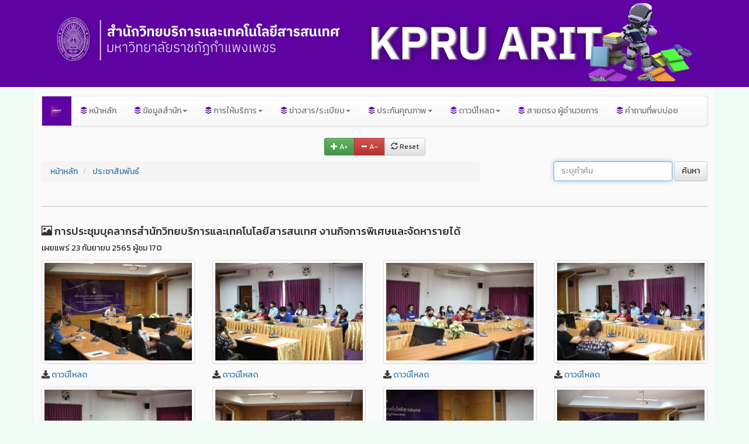

--- FILE ---
content_type: text/html; charset=UTF-8
request_url: https://arit.kpru.ac.th/gal/2022.09.23/495/TH
body_size: 18553
content:
<!DOCTYPE html>
<html lang="th" prefix="og: http://ogp.me/ns#">
<head>
    <meta charset="utf-8"/>
    <meta name="apple-mobile-web-app-capable" content="yes">
    <meta name="apple-mobile-web-app-status-bar-style" content="black">
    <meta name="application-name" content="KPRU ARIT">
    <meta name="apple-mobile-web-app-title" content="KPRU ARIT">
    <meta name="mobile-web-app-capable" content="yes">
    <meta name="msapplication-navbutton-color" content="#EC4600">
    <meta name="msapplication-starturl" content="https://arit.kpru.ac.th/">
    <meta name="msapplication-TileImage" content="https://arit.kpru.ac.th//contents/images/arit-logo.jpg">
    <meta name="msapplication-TileColor" content="#EC4600">
    <meta name="theme-color" content="#EC4600"/>

    <meta name="viewport" content="width=device-width, initial-scale=1">
    <meta name="robots" content="follow, index, max-snippet:-1, max-video-preview:-1, max-image-preview:large"/>

    
    <meta http-equiv="content-language" content="th" />

          <title>การประชุมบุคลากรสำนักวิทยบริการและเทคโนโลยีสารสนเทศ งานกิจการพิเศษและจัดหารายได้</title>
      <meta name="title" content="การประชุมบุคลากรสำนักวิทยบริการและเทคโนโลยีสารสนเทศ งานกิจการพิเศษและจัดหารายได้" />
      <meta name="keywords" content="สำนักวิทยบริการและเทคโนโลยีสารสนเทศ,มหาวิทยาลัยราชภัฏกำแพงเพชร,ARIT,KPRU,Kamphaeng Phet,Rajabhat,University,Library,Local,News" />
      <meta name="description" content="แหล่งทรัพยากรการเรียนรู้ที่มีคุณภาพ เพื่อพัฒนาบัณฑิตและท้องถิ่น, Kamphaeng Phet Rajabhat University  is University of Excellence Where Production, teacher development, and local development" />
      
      <meta property='og:url' content='https://arit.kpru.ac.th/gal/2022.09.23/495/TH' />
      <meta property="og:type" content="website" />
      <meta property="og:title" content= "การประชุมบุคลากรสำนักวิทยบริการและเทคโนโลยีสารสนเทศ งานกิจการพิเศษและจัดหารายได้" />
      <meta property="og:image" type="image/jpeg" content="https://arit.kpru.ac.th/contents/pirat_p/2022.09.23/thumbs/thumb_m_" />
      <meta property="og:description" content="การประชุมบุคลากรสำนักวิทยบริการและเทคโนโลยีสารสนเทศ งานกิจการพิเศษและจัดหารายได้, สำนักวิทยบริการและเทคโนโลยีสารสนเทศ,มหาวิทยาลัยราชภัฏกำแพงเพชร" />
      <meta property="fb:app_id" content="353617588911120" />

      <meta property="og:image:width" content="" />
      <meta property="og:image:height" content="" />
      <meta property="og:image:secure_url" content="https://arit.kpru.ac.th/contents/pirat_p/2022.09.23/thumbs/thumb_m_" />      

      <meta name="twitter:card" content="summary_large_image" />
      <meta name="twitter:title" content="การประชุมบุคลากรสำนักวิทยบริการและเทคโนโลยีสารสนเทศ งานกิจการพิเศษและจัดหารายได้" />
      <meta name="twitter:description" content="การประชุมบุคลากรสำนักวิทยบริการและเทคโนโลยีสารสนเทศ งานกิจการพิเศษและจัดหารายได้, สำนักวิทยบริการและเทคโนโลยีสารสนเทศ,มหาวิทยาลัยราชภัฏกำแพงเพชร" />
      <meta name="twitter:image" content="https://arit.kpru.ac.th/contents/pirat_p/2022.09.23/thumbs/thumb_m_" />
      <meta name="twitter:image:width" content="" />
      <meta name="twitter:image:height" content="" />
      <meta name="twitter:creator" content="" />
      <meta name="twitter:site" content="" />
      
      <meta name="DC.Title" content="การประชุมบุคลากรสำนักวิทยบริการและเทคโนโลยีสารสนเทศ งานกิจการพิเศษและจัดหารายได้" />
      <meta name="DC.Creator" content="" />
      <meta name="DC.Description" content="สำนักวิทยบริการและเทคโนโลยีสารสนเทศ มหาวิทยาลัยราชภัฏกำแพงเพชร, สำนักวิทยบริการและเทคโนโลยีสารสนเทศ,มหาวิทยาลัยราชภัฏกำแพงเพชร" />
      <meta name="DC.date.issued" content="2026-01-23">

      <meta itemprop="name" content="การประชุมบุคลากรสำนักวิทยบริการและเทคโนโลยีสารสนเทศ งานกิจการพิเศษและจัดหารายได้">
      <meta itemprop="description" content="การประชุมบุคลากรสำนักวิทยบริการและเทคโนโลยีสารสนเทศ งานกิจการพิเศษและจัดหารายได้">
      <meta itemprop="image" content="https://arit.kpru.ac.th/contents/pirat_p/2022.09.23/thumbs/thumb_m_">

      <link rel="image_src" type="image/jpeg" href="https://arit.kpru.ac.th/contents/pirat_p/2022.09.23/thumbs/thumb_m_" />
      <link rel="canonical" href="https://arit.kpru.ac.th/gal/2022.09.23/495/TH">
        <link rel="pingback" href="https://arit.kpru.ac.th/xmlrpc.php" />

    <meta name="author" content="สำนักวิทยบริการและเทคโนโลยีสารสนเทศ มหาวิทยาลัยราชภัฏกำแพงเพชร">
    <meta name="generator" content="Anucha Puangpaka">

    <meta name="google-site-verification" content="NT4LtHC-JhMH076Gn1rOUcf1abimuUe_DgLckRr5i9A" />
    <meta name="yandex-verification" content="d00e266cc8966c6c" />
    <meta name="msvalidate.01" content="3903CC3A2C36617B0A5EE86ABD6DA27B" />
    <meta name="majestic-site-verification" content="MJ12_6f215c1c-3614-423c-983a-117baa3f963d">
    
    <meta name="googlebot" content="all">
    <meta name="googlebot-news" content="snippet">
    <meta name="googlebot-image" content="imageindex">
    <meta name="yandex" content="index,follow"/>
    <meta name="distribution" content="Thailand" />
    <meta name="revisit-after" content="1 days" />
    <meta name="expires" content="1 days" />
    <meta name="rating" content="5" />
    <meta name="copyright" content="&copy; สำนักวิทยบริการและเทคโนโลยีสารสนเทศ มหาวิทยาลัยราชภัฏกำแพงเพชร https://arit.kpru.ac.th/" />
    
        
    <link rel="openid.delegate" content="https://arit.kpru.ac.th/" />
    <link rel="alternate" hreflang="th" href="https://arit.kpru.ac.th/" />
    <link rel="alternate" type="application/rss+xml" title="สำนักวิทยบริการและเทคโนโลยีสารสนเทศ มหาวิทยาลัยราชภัฏกำแพงเพชร" href="https://arit.kpru.ac.th/feed.php" />
    <link rel="shortcut icon" href="https://arit.kpru.ac.th/contents/images/favicon.ico" />
    <link rel="icon" href="https://arit.kpru.ac.th/contents/images/favicon.ico" type="image/x-icon" />
    <link rel="apple-touch-icon" type="image/png" href="https://arit.kpru.ac.th//contents/images/arit-logo.jpg">
    <link rel="apple-touch-icon-precomposed" type="image/png" href="https://arit.kpru.ac.th//contents/images/arit-logo.jpg">
    
    <link href="https://arit.kpru.ac.th//contents/images/arit-logo.jpg" rel="apple-touch-icon" />
    <link href="https://arit.kpru.ac.th/contents/images/favicon.ico" rel="shortcut icon" type="image/x-icon" />
    
    <meta property="og:site_name" content="สำนักวิทยบริการและเทคโนโลยีสารสนเทศ มหาวิทยาลัยราชภัฏกำแพงเพชร" />
    <meta property="og:locale" content="th_TH" />
    
    <meta property="article:publisher" content="https://www.facebook.com/LibraryKPRU" />
    <meta property="article:author" content="https://arit.kpru.ac.th/" />
    <meta property="article:tag" content="arit.kpru.ac.th | สำนักวิทยบริการและเทคโนโลยีสารสนเทศ มหาวิทยาลัยราชภัฏกำแพงเพชร" />
    
    <meta property="fb:admins" content="1221231997903513" />
    <meta property="fb:pages" content="208203829230046" />
    
    <base href="https://arit.kpru.ac.th/">

    <link href="https://arit.kpru.ac.th/dist/css/bootstrap.min.css" rel="stylesheet">
    <link href="https://arit.kpru.ac.th/dist/css/bootstrap-theme.min.css" rel="stylesheet">

    <link href="https://arit.kpru.ac.th/theme.css" rel="stylesheet">

        
    <!--[if lt IE 9]>
        <script src="https://oss.maxcdn.com/html5shiv/3.7.3/html5shiv.min.js"></script>
        <script src="https://oss.maxcdn.com/respond/1.4.2/respond.min.js"></script>
    <![endif]-->

    
<style type="text/css" media="screen">
.vh-100 {
  min-height: 100vh;
}
@font-face {
  font-family: "THSarabun";
  src: url('fonts/THSarabun.ttf');
  src: local('THSarabun'), url('fonts/THSarabun.ttf') format('truetype');
  font-style: normal;
}

.font-14-bold {
  font-family: "THSarabun";
  font-size: 25pt;
  font-weight: bold;
}

html {
  position: relative;
  min-height: 100%;
}

body {
  /*background: linear-gradient(-90deg,rgba(0, 200, 81,0.05), rgb(248, 249, 249));*/

  background: rgba(0, 200, 81,0.05);
  -webkit-animation-name: apbg-color-3;
  -webkit-animation-duration: 5s;
  animation-name: apbg-color-1;
  animation-duration: 3s;

  /*background-image: url('/contents/background/01.jpg');
  background-repeat: repeat;
  background-size: cover;*/
}

@-webkit-keyframes apbg-color-1 {
  /*0% {background-color:rgba(0, 200, 81, 0.8);}*/
  /*25% {background-color:rgba(0, 200, 81, 0.6);}*/
  50% {background-color:rgba(0, 200, 81, 0.4);}
  75% {background-color:rgba(0, 200, 81, 0.2);}
  /* 100% {background-color:rgba(0, 200, 81, 0.0);} */
}
@keyframes apbg-color-1 {
  /*0% {background-color:rgba(0, 200, 81, 0.8);}*/
  /*25% {background-color:rgba(0, 200, 81, 0.6);}*/
  50% {background-color:rgba(0, 200, 81, 0.4);}
  75% {background-color:rgba(0, 200, 81, 0.2);}
  /* 100% {background-color:rgba(0, 200, 81, 0.0);} */
}

.footer {
  /* background-color: rgba(248, 249, 249,0.1); */
}

.body-main-row-head {
  /*margin: 0px;*/
  background-color: #6500B0;
}

.body-main-row-body {
  margin-top: 5px;
  margin-bottom: 5px;
  /*background-color: #ffffff;*/
  border-width:1px;
  border-color: rgba(0, 200, 81,0.09);
  border-style:none solid;
}

.navbar-header {
  background-color: #6500B0;
}
.navbar-default {
  background-color: #6500B0;
  /*border-color: #6500B0;*/
}

.navbar {
  color: #6500B0;
}

.body-main-row-foot {
  /*margin: 0px;*/
  background-color: #007E33;
}

/*a:link { color:#6500B0; }*/
/*a:visited { color: #007E33; }*/
a:hover { color: #6500B0; }
/*a:active { color: #007E33; }*/

/*.container {
  width: 100%;
}*/ 

  body {
    -webkit-filter: grayscale(10%);
    filter: grayscale(10%);
  }
.bg-primary {
  background-color: #007bff !important;
}

a.bg-primary:hover, a.bg-primary:focus,
button.bg-primary:hover,
button.bg-primary:focus {
  background-color: #0062cc !important;
}

.bg-secondary {
  background-color: #6c757d !important;
}

a.bg-secondary:hover, a.bg-secondary:focus,
button.bg-secondary:hover,
button.bg-secondary:focus {
  background-color: #545b62 !important;
}

.bg-success {
  background-color: #28a745 !important;
}

a.bg-success:hover, a.bg-success:focus,
button.bg-success:hover,
button.bg-success:focus {
  background-color: #1e7e34 !important;
}

.bg-info {
  background-color: #17a2b8 !important;
}

a.bg-info:hover, a.bg-info:focus,
button.bg-info:hover,
button.bg-info:focus {
  background-color: #117a8b !important;
}

.bg-warning {
  background-color: #ffc107 !important;
}

a.bg-warning:hover, a.bg-warning:focus,
button.bg-warning:hover,
button.bg-warning:focus {
  background-color: #d39e00 !important;
}

.bg-danger {
  background-color: #dc3545 !important;
}

a.bg-danger:hover, a.bg-danger:focus,
button.bg-danger:hover,
button.bg-danger:focus {
  background-color: #bd2130 !important;
}

.bg-light {
  background-color: #f8f9fa !important;
}

a.bg-light:hover, a.bg-light:focus,
button.bg-light:hover,
button.bg-light:focus {
  background-color: #dae0e5 !important;
}

.bg-dark {
  background-color: #343a40 !important;
}

a.bg-dark:hover, a.bg-dark:focus,
button.bg-dark:hover,
button.bg-dark:focus {
  background-color: #1d2124 !important;
}

.bg-white {
  background-color: #fff !important;
}

.bg-transparent {
  background-color: transparent !important;
}

.footerPolicy {
  position: relative;
  bottom: 0;
  width: 100%;
  background-color: #cccccc;
  color: #000000;
  text-align: center;
  padding: 10px;
  z-index: 999999;
  margin-top:5px;
}

.footerPolicy p {
  /*font-size: 12px;*/
}
.footerPolicy a {
  /*font-size: 12px;*/
  font-weight: bold;
  color: #000000;
  text-decoration: underline;
  text-underline-offset: 4px;
}
.footerPolicy span {
  cursor: pointer;
  color: #ccc;
}
</style>
    <!-- by Anucha Puangpaka -->

          <script type="application/ld+json">
      {
        "@context": "https://schema.org",
        "@type": "Website",
        "name": "สำนักวิทยบริการและเทคโนโลยีสารสนเทศ มหาวิทยาลัยราชภัฏกำแพงเพชร",
        "url": "https://arit.kpru.ac.th/",
        "logo": "https://arit.kpru.ac.th//contents/images/arit-logo.png"
      }
      {
        "archived_snapshots": {
          "closest": {
            "available": true,
            "url": "https://web.archive.org/web/20260123152839/https://arit.kpru.ac.th//gal/2022.09.23/495/TH",
            "timestamp": "20260123152839",
            "status": "200"
          }
        }
      }
      </script>

      
            <!-- by Anucha Puangpaka -->

        <!-- by Anucha Puangpaka -->

    <!-- <script src="https://ajax.googleapis.com/ajax/libs/jquery/3.2.1/jquery.min.js" crossorigin="anonymous"></script> -->
    <script type="text/javascript" charset="utf-8">
    function get_notify(){
      $.ajax({
        url: "https://arit.kpru.ac.th/notification.php",
        type: "POST",
        data: ''
      })
      .success(function(result) {
        var obj = jQuery.parseJSON(result);
        if(obj != ''){
          var messageid = null;
          var subject = null;
          $.each(obj, function(key, val) {
              messageid = val["id"] ;
              subject = val["title"] ;
          });

          showPopup(messageid,subject);
        }
      });
    }

    if(Notification.permission !== "granted") {
      Notification.requestPermission();
    }else{
      function showPopup(messageid,subject) {
        var mypicture = 'https://arit.kpru.ac.th//contents/images/arit-logo.jpg';
        var titletext = 'ข้อมูลอื่น ๆ';
        var bodytext = subject;
        var popup = new Notification(titletext, {
            icon: mypicture,
            body: subject,
        });

        popup.onclick = function () {
                    window.open("https://arit.kpru.ac.th/page_id/" + messageid+"/TH");
        };
      }
    }

    function usersOnline(){
      var token = "";
      $.ajax({
        cache: false,
        data: {
          token: token,
        },
        // timeout: 15000,
        type: 'GET',
        url: "https://arit.kpru.ac.th/usersonline.php",
        dataType: 'json',
        success: function (data, status, jqXHR){
          $('#usersOnline').text(data.usersOnline);
          token = data.token;
        }
      });
    }

    // $(document).ready(function(){
    //   setInterval(function(){
    //     get_notify();
    //     //usersOnline();
    //   },60000);
    // });
    </script>
    <!-- by Anucha Puangpaka -->
        
    
    <script>
    function APsearchTOP(){
    var ap_q = document.getElementById('transcript').value;
    var url = "https://search.ebscohost.com/?direct=true&scope=site&authtype=ip,guest&custid=ns016743&bquery=";
    if(ap_q != null && ap_q != ''){
      q = ap_q;
      window.open(url + q);
    }
    }

    function startDictation() {
    if (window.hasOwnProperty('webkitSpeechRecognition')) {
      var recognition = new webkitSpeechRecognition();
      recognition.continuous = false;
      recognition.interimResults = false;

      recognition.lang = "th-Th";
      recognition.start();

      recognition.onresult = function(e) {
        document.getElementById('transcript').value = e.results[0][0].transcript;
        recognition.stop();
        document.getElementById('labnol').submit();
        APsearch();
      };

      recognition.onerror = function(e) {
        recognition.stop();
      }
    }
    }

    function MM_openBrWindow(theURL,winName,features) {
      window.open(theURL,winName,features);
    }
    </script>

    
    <!-- <link rel="stylesheet" href="https://use.fontawesome.com/releases/v5.8.2/css/all.css"> -->
    <link rel="stylesheet" href="https://arit.kpru.ac.th//fontawesome-free-5.8.2-web/css/all.css">

        <!-- Global site tag (gtag.js) - Google Analytics -->
    <script src="https://www.googletagmanager.com/gtag/js?id=G-PX1KLX7YKN"></script>
    <script>
      window.dataLayer = window.dataLayer || [];
      function gtag(){dataLayer.push(arguments);}
      gtag('js', new Date());

      gtag('config', 'G-PX1KLX7YKN');
    </script>
    
      
    
    <meta name="ahrefs-site-verification" content="b95512539c9aef053ec4967b040ab5a6c6ed37721f0cde66e4a7d9b2a92e6d6b">

    <link href="https://fonts.googleapis.com/css2?family=Kanit:wght@100;200;300;400;500;600;700;800;900&display=swap" rel="stylesheet">
    <style type="text/css">
    body{
      font-family: 'Kanit', sans-serif;
    }
    </style>

    <!-- <script src="https://arit.kpru.ac.th/MDB-Pro_4.19.1/js/jquery.min.js"></script> -->
    <script src="https://arit.kpru.ac.th/js/jquery.min.js" crossorigin="anonymous"></script>
    <script src="https://arit.kpru.ac.th/dist/js/bootstrap.min.js" crossorigin="anonymous"></script>

    <!-- <link rel="stylesheet" href="https://maxcdn.bootstrapcdn.com/bootstrap/3.4.1/css/bootstrap.min.css"> -->
</head>
<body>
  		<div class="body-main-row-head visible-lg visible-md">
      <div class="container">
				<div class="col-lg-12 col-md-12 col-sm-12">
	        <div class="row">
					  <img src="https://arit.kpru.ac.th//contents/images/head2024.webp" width="100%" title="สำนักวิทยบริการและเทคโนโลยีสารสนเทศ มหาวิทยาลัยราชภัฏกำแพงเพชร" alt="สำนักวิทยบริการและเทคโนโลยีสารสนเทศ มหาวิทยาลัยราชภัฏกำแพงเพชร">
	        </div>
				</div>
				<div class="col-lg-5 col-md-5 col-sm-12 visible-lg visible-md" style="display: none;">
					<div class="row">
            <p></p>
            <p align="right" style="display:none">
              <a href="?lang=TH" target="new" title="สำนักวิทยบริการและเทคโนโลยีสารสนเทศ มหาวิทยาลัยราชภัฏกำแพงเพชร ภาษาไทย"><img src="https://arit.kpru.ac.th/contents/images/lang-thailand.png" width="48" title="สำนักวิทยบริการและเทคโนโลยีสารสนเทศ มหาวิทยาลัยราชภัฏกำแพงเพชร ภาษาไทย" alt="สำนักวิทยบริการและเทคโนโลยีสารสนเทศ มหาวิทยาลัยราชภัฏกำแพงเพชร ภาษาไทย"></a>
              <a href="?lang=ENG" target="new" title="สำนักวิทยบริการและเทคโนโลยีสารสนเทศ มหาวิทยาลัยราชภัฏกำแพงเพชร ภาษาอังกฤษ"><img src="https://arit.kpru.ac.th/contents/images/lang-english.png" width="48" title="สำนักวิทยบริการและเทคโนโลยีสารสนเทศ มหาวิทยาลัยราชภัฏกำแพงเพชร ภาษาอังกฤษ" alt="สำนักวิทยบริการและเทคโนโลยีสารสนเทศ มหาวิทยาลัยราชภัฏกำแพงเพชร ภาษาอังกฤษ"></a>
            </p>

           							<!-- <p>&nbsp;</p>
						<p align="right"><font color="#ffffff">สำนักวิทยบริการและเทคโนโลยีสารสนเทศ มหาวิทยาลัยราชภัฏกำแพงเพชร</font> -->
          </div>
				</div>
      </div>
		</div>
	
	<div class="container body-main-row-body" style="background-color: #fafafa">
		<p></p>
		<nav class="navbar navbar-default"><!-- navbar-inverse navbar-fixed-top -->
			<div class="navbar-header">
				<button type="button" class="navbar-toggle collapsed" data-toggle="collapse" data-target="#navbar" aria-expanded="false" aria-controls="navbar">
					<span class="sr-only">Toggle navigation</span>
					<span class="icon-bar"></span>
					<span class="icon-bar"></span>
					<span class="icon-bar"></span>
				</button>
				<a class="navbar-brand" href="#" title="สำนักวิทยบริการและเทคโนโลยีสารสนเทศ มหาวิทยาลัยราชภัฏกำแพงเพชร"><img width="20" alt="สำนักวิทยบริการและเทคโนโลยีสารสนเทศ มหาวิทยาลัยราชภัฏกำแพงเพชร" title="สำนักวิทยบริการและเทคโนโลยีสารสนเทศ มหาวิทยาลัยราชภัฏกำแพงเพชร" src="https://arit.kpru.ac.th//contents/images/arit-logo.jpg"></a>
								<p class="visible-xs" style="margin-top:14px;color:#ffffff;"><a href="#" style="color:#ffffff;">KPRU ARIT</a></p>
			</div><!-- /.navbar-header -->
			<div id="navbar" class="navbar-collapse collapse">
				<ul class="nav navbar-nav">
												<li><a href="?" target="" title="หน้าหลัก"><i class="fab fa-buffer" style="color: #6500B0"></i> หน้าหลัก</a></li>
														<li><a href="#" class="dropdown-toggle" data-toggle="dropdown" role="button" aria-haspopup="true" aria-expanded="false" title="ข้อมูลสำนัก"><i class="fab fa-buffer" style="color: #6500B0"></i> ข้อมูลสำนัก<span class="caret"></span></a>
							<ul class="dropdown-menu">
														<li class="dropdown-submenu">
									<a href="#" tabindex="-1" title="ข้อมูลพื้นฐาน"><i class="far fa-clone" style="color: #6500B0"></i> ข้อมูลพื้นฐาน</a>
									<ul class="dropdown-menu">
																<li><a tabindex="-1" href="https://arit.kpru.ac.th/?page_id=1445&amp;lang=TH" target="_blank" title="หน้าหลักข้อมูลพื้นฐาน"><i class="far fa-file-alt" style="color: #6500B0"></i> หน้าหลักข้อมูลพื้นฐาน</a></li>
																		<li><a tabindex="-1" href="https://arit.kpru.ac.th/page_id/3/TH" target="_blank" title="ประวัติสำนักวิทยบริการ"><i class="far fa-file-alt" style="color: #6500B0"></i> ประวัติสำนักวิทยบริการ</a></li>
																		<li><a tabindex="-1" href="https://arit.kpru.ac.th/?page_id=1446&amp;lang=TH" target="_blank" title="ตราสัญลักษณ์"><i class="far fa-file-alt" style="color: #6500B0"></i> ตราสัญลักษณ์</a></li>
																		<li><a tabindex="-1" href="https://arit.kpru.ac.th/page_id/2/TH" target="_blank" title="ปรัชญา วิสัยทัศน์ พันธกิจ อัตลักษณ์"><i class="far fa-file-alt" style="color: #6500B0"></i> ปรัชญา วิสัยทัศน์ พันธกิจ อัตลักษณ์</a></li>
																		<li><a tabindex="-1" href="https://www.kpru.ac.th/about-kpru/kpru-mission.php" target="_blank" title="บทบาทหน้าที่"><i class="far fa-file-alt" style="color: #6500B0"></i> บทบาทหน้าที่</a></li>
																		<li><a tabindex="-1" href="https://arit.kpru.ac.th/?page_id=1448&amp;lang=TH" target="_blank" title="ประเด็นยุทธศาสตร์"><i class="far fa-file-alt" style="color: #6500B0"></i> ประเด็นยุทธศาสตร์</a></li>
																		<li><a tabindex="-1" href="https://arit.kpru.ac.th/?page_id=1449&amp;lang=TH" target="_blank" title="เป้าประสงค์"><i class="far fa-file-alt" style="color: #6500B0"></i> เป้าประสงค์</a></li>
																		<li><a tabindex="-1" href="https://arit.kpru.ac.th/page_id/5/TH" target="_blank" title="ทำเนียบผู้บริหาร"><i class="far fa-file-alt" style="color: #6500B0"></i> ทำเนียบผู้บริหาร</a></li>
																	</li></ul>
															<li><a href="page_id/7/TH" target="" title="คณะกรรมการประจำสำนัก"><i class="far fa-file-alt" style="color: #6500B0"></i> คณะกรรมการประจำสำนัก</a></li>
																<li><a href="page_id/6/TH" target="" title="โครงสร้างองค์กร"><i class="far fa-file-alt" style="color: #6500B0"></i> โครงสร้างองค์กร</a></li>
																<li><a href="page_id/1008/TH" target="" title="โครงสร้างการบริหาร"><i class="far fa-file-alt" style="color: #6500B0"></i> โครงสร้างการบริหาร</a></li>
																<li class="dropdown-submenu">
									<a href="#" tabindex="-1" title="บุคลากร"><i class="far fa-clone" style="color: #6500B0"></i> บุคลากร</a>
									<ul class="dropdown-menu">
																<li><a tabindex="-1" href="https://arit.kpru.ac.th/?page_id=1552&amp;lang=TH" target="_blank" title="ข้อมูลบุคลากร"><i class="far fa-file-alt" style="color: #6500B0"></i> ข้อมูลบุคลากร</a></li>
																		<li><a tabindex="-1" href="cat/Study_Tour/TH" target="_blank" title="ข้อมูลการศึกษาดูงาน"><i class="far fa-file-alt" style="color: #6500B0"></i> ข้อมูลการศึกษาดูงาน</a></li>
																		<li><a tabindex="-1" href="/ap/job-description2/" target="_blank" title="ข้อมูลการพัฒนาบุคลากร"><i class="far fa-file-alt" style="color: #6500B0"></i> ข้อมูลการพัฒนาบุคลากร</a></li>
																		<li><a tabindex="-1" href="/ap/poll/" target="" title="Vote บุคลากร"><i class="far fa-file-alt" style="color: #6500B0"></i> Vote บุคลากร</a></li>
																		<li><a tabindex="-1" href="https://arit.kpru.ac.th/?page_id=1356&amp;lang=TH" target="_blank" title="บุคลากรที่ประพฤติตนตามจรรยาบรรณวิชาชีพดีเด่น"><i class="far fa-file-alt" style="color: #6500B0"></i> บุคลากรที่ประพฤติตนตามจรรยาบรรณวิชาชีพดีเด่น</a></li>
																	</li></ul>
															<li class="dropdown-submenu">
									<a href="#" tabindex="-1" title="ระบบสารสนเทศ สำนักงาน"><i class="far fa-clone" style="color: #6500B0"></i> ระบบสารสนเทศ สำนักงาน</a>
									<ul class="dropdown-menu">
																<li><a tabindex="-1" href="https://e-par.kpru.ac.th/e-report/" target="_blank" title="ระบบรายงานการปฏิบัติราชการ (e-Report)"><i class="far fa-file-alt" style="color: #6500B0"></i> ระบบรายงานการปฏิบัติราชการ (e-Report)</a></li>
																		<li><a tabindex="-1" href="https://e-par.kpru.ac.th/timeKPRU/" target="_blank" title="ระบบลงเวลาปฏิบัติงาน (TimeKPRU)"><i class="far fa-file-alt" style="color: #6500B0"></i> ระบบลงเวลาปฏิบัติงาน (TimeKPRU)</a></li>
																		<li><a tabindex="-1" href="https://eoa2.kpru.ac.th/" target="_blank" title="ระบบจัดการหนังสือราชการและการลา (e-Office)"><i class="far fa-file-alt" style="color: #6500B0"></i> ระบบจัดการหนังสือราชการและการลา (e-Office)</a></li>
																		<li><a tabindex="-1" href="https://e-par.kpru.ac.th/e-certificate/" target="_blank" title="ระบบจัดเก็บเกียรติบัตร (e-Certificate)"><i class="far fa-file-alt" style="color: #6500B0"></i> ระบบจัดเก็บเกียรติบัตร (e-Certificate)</a></li>
																		<li><a tabindex="-1" href="https://3d-gf.kpru.ac.th/bgreport1/" target="_blank" title="ระบบรายงานการเบิกจ่ายงบประมาณ"><i class="far fa-file-alt" style="color: #6500B0"></i> ระบบรายงานการเบิกจ่ายงบประมาณ</a></li>
																		<li><a tabindex="-1" href="http://ga.kpru.ac.th/hrds/" target="_blank" title="ระบบพัฒนาบุคลากร (HRDS)"><i class="far fa-file-alt" style="color: #6500B0"></i> ระบบพัฒนาบุคลากร (HRDS)</a></li>
																		<li><a tabindex="-1" href="https://e-personnel.kpru.ac.th/" target="_blank" title="ระบบบุคลากร (Personnel)"><i class="far fa-file-alt" style="color: #6500B0"></i> ระบบบุคลากร (Personnel)</a></li>
																		<li><a tabindex="-1" href="https://e-slip.kpru.ac.th/" target="_blank" title="ระบบ E-PaySlip Online KPRU"><i class="far fa-file-alt" style="color: #6500B0"></i> ระบบ E-PaySlip Online KPRU</a></li>
																	</li></ul>
															<li class="dropdown-submenu">
									<a href="#" tabindex="-1" title="หน่วยงานภายใน"><i class="far fa-clone" style="color: #6500B0"></i> หน่วยงานภายใน</a>
									<ul class="dropdown-menu">
																<li><a tabindex="-1" href="https://arit.kpru.ac.th/comcenter/" target="_blank" title="งานศูนย์คอมพิวเตอร์"><i class="far fa-file-alt" style="color: #6500B0"></i> งานศูนย์คอมพิวเตอร์</a></li>
																		<li><a tabindex="-1" href="https://arit.kpru.ac.th/lc/" target="_blank" title="งานศูนย์ภาษา"><i class="far fa-file-alt" style="color: #6500B0"></i> งานศูนย์ภาษา</a></li>
																		<li><a tabindex="-1" href="https://arit.kpru.ac.th/noc" target="_blank" title="งานพัฒนาระบบเครือข่ายและการสื่อสาร"><i class="far fa-file-alt" style="color: #6500B0"></i> งานพัฒนาระบบเครือข่ายและการสื่อสาร</a></li>
																	</li></ul>
															<li class="dropdown-submenu">
									<a href="#" tabindex="-1" title="พื้นที่ให้บริการ"><i class="far fa-clone" style="color: #6500B0"></i> พื้นที่ให้บริการ</a>
									<ul class="dropdown-menu">
																<li><a tabindex="-1" href="page_id/392/TH" target="_blank" title="อาคารบรรณราชนครินทร์"><i class="far fa-file-alt" style="color: #6500B0"></i> อาคารบรรณราชนครินทร์</a></li>
																		<li><a tabindex="-1" href="page_id/87/TH" target="_blank" title="สำนักวิทยบริการฯ ชั้น 1"><i class="far fa-file-alt" style="color: #6500B0"></i> สำนักวิทยบริการฯ ชั้น 1</a></li>
																		<li><a tabindex="-1" href="page_id/88/TH" target="_blank" title="สำนักวิทยบริการฯ ชั้น 2"><i class="far fa-file-alt" style="color: #6500B0"></i> สำนักวิทยบริการฯ ชั้น 2</a></li>
																		<li><a tabindex="-1" href="page_id/89/TH" target="_blank" title="สำนักวิทยบริการฯ ชั้น 3"><i class="far fa-file-alt" style="color: #6500B0"></i> สำนักวิทยบริการฯ ชั้น 3</a></li>
																		<li><a tabindex="-1" href="page_id/90/TH" target="_blank" title="สำนักวิทยบริการฯ ชั้น 4"><i class="far fa-file-alt" style="color: #6500B0"></i> สำนักวิทยบริการฯ ชั้น 4</a></li>
																		<li><a tabindex="-1" href="page_id/101/TH" target="_blank" title="อาคารเอวี"><i class="far fa-file-alt" style="color: #6500B0"></i> อาคารเอวี</a></li>
																		<li><a tabindex="-1" href="page_id/102/TH" target="_blank" title="ศูนย์ภาษา"><i class="far fa-file-alt" style="color: #6500B0"></i> ศูนย์ภาษา</a></li>
																		<li><a tabindex="-1" href="page_id/103/TH" target="_blank" title="ศูนย์คอมพิวเตอร์"><i class="far fa-file-alt" style="color: #6500B0"></i> ศูนย์คอมพิวเตอร์</a></li>
																	</li></ul>
															<li class="dropdown-submenu">
									<a href="#" tabindex="-1" title="เครือข่าย"><i class="far fa-clone" style="color: #6500B0"></i> เครือข่าย</a>
									<ul class="dropdown-menu">
																<li><a tabindex="-1" href="https://arit.kpru.ac.th/page_id/209/TH" target="_blank" title="มหาวิทยาลัยราชภัฏ 38 แห่ง"><i class="far fa-file-alt" style="color: #6500B0"></i> มหาวิทยาลัยราชภัฏ 38 แห่ง</a></li>
																		<li><a tabindex="-1" href="https://arit.kpru.ac.th/page_id/204/TH" target="_blank" title="สำนักวิทยบริการ มหาวิทยาลัยราชภัฏ 38 แห่ง"><i class="far fa-file-alt" style="color: #6500B0"></i> สำนักวิทยบริการ มหาวิทยาลัยราชภัฏ 38 แห่ง</a></li>
																		<li><a tabindex="-1" href="https://arit.kpru.ac.th/aritnetwork/" target="_blank" title="มหาวิทยาลัยราชภัฏกลุ่มภาคเหนือ 8 แห่ง"><i class="far fa-file-alt" style="color: #6500B0"></i> มหาวิทยาลัยราชภัฏกลุ่มภาคเหนือ 8 แห่ง</a></li>
																		<li><a tabindex="-1" href="https://arit.kpru.ac.th/?page_id=1450&amp;lang=TH" target="_blank" title="เครือข่ายบริการวิชาการ"><i class="far fa-file-alt" style="color: #6500B0"></i> เครือข่ายบริการวิชาการ</a></li>
																	</li></ul>
															<li><a href="page_id/406/TH" target="_blank" title="แผนผัง มหาวิทยาลัย"><i class="far fa-file-alt" style="color: #6500B0"></i> แผนผัง มหาวิทยาลัย</a></li>
																<li><a href="/ap/maps/" target="_blank" title="แผนที่ มหาวิทยาลัย"><i class="far fa-file-alt" style="color: #6500B0"></i> แผนที่ มหาวิทยาลัย</a></li>
																<li><a href="/admin/" target="" title="สำหรับผู้ดูแลระบบ"><i class="far fa-file-alt" style="color: #6500B0"></i> สำหรับผู้ดูแลระบบ</a></li>
															</li></ul>
													<li><a href="#" class="dropdown-toggle" data-toggle="dropdown" role="button" aria-haspopup="true" aria-expanded="false" title="การให้บริการ"><i class="fab fa-buffer" style="color: #6500B0"></i> การให้บริการ<span class="caret"></span></a>
							<ul class="dropdown-menu">
														<li><a href="/ap/app/" target="_blank" title="e-Service"><i class="far fa-file-alt" style="color: #6500B0"></i> e-Service</a></li>
																<li><a href="https://www.kpru.ac.th/th/information-service-online/" target="_blank" title="e-University"><i class="far fa-file-alt" style="color: #6500B0"></i> e-University</a></li>
																<li><a href="https://arit.kpru.ac.th/ap/e-dms/?nu=&amp;catalogCode=EDMS-Process&amp;lang=TH" target="_blank" title="กระบวนการให้บริการ/ขั้นตอน"><i class="far fa-file-alt" style="color: #6500B0"></i> กระบวนการให้บริการ/ขั้นตอน</a></li>
																<li class="dropdown-submenu">
									<a href="#" tabindex="-1" title="ฐานข้อมูล (Database)"><i class="far fa-clone" style="color: #6500B0"></i> ฐานข้อมูล (Database)</a>
									<ul class="dropdown-menu">
																<li><a tabindex="-1" href="page_id/14/TH" target="" title="หนังสืออิเล็กทรอนิกส์"><i class="far fa-file-alt" style="color: #6500B0"></i> หนังสืออิเล็กทรอนิกส์</a></li>
																		<li><a tabindex="-1" href="page_id/884/TH" target="" title="ฐานข้อมูล สป.อว. บอกรับ"><i class="far fa-file-alt" style="color: #6500B0"></i> ฐานข้อมูล สป.อว. บอกรับ</a></li>
																		<li><a tabindex="-1" href="https://arit.kpru.ac.th/ap/e-clipping/" target="_blank" title="ฐานข้อมูลกฤตภาคออนไลน์ (e-Clipping)"><i class="far fa-file-alt" style="color: #6500B0"></i> ฐานข้อมูลกฤตภาคออนไลน์ (e-Clipping)</a></li>
																		<li><a tabindex="-1" href="page_id/16/TH" target="" title="ฐานข้อมูล สำนักวิทยบริการฯ"><i class="far fa-file-alt" style="color: #6500B0"></i> ฐานข้อมูล สำนักวิทยบริการฯ</a></li>
																		<li><a tabindex="-1" href="/ap/app/" target="google_window" title="ฐานข้อมูลทั้งหมด"><i class="far fa-file-alt" style="color: #6500B0"></i> ฐานข้อมูลทั้งหมด</a></li>
																	</li></ul>
															<li class="dropdown-submenu">
									<a href="#" tabindex="-1" title="ข้อมูลมหาวิทยาลัยราชภัฏกำแพงเพชร"><i class="far fa-clone" style="color: #6500B0"></i> ข้อมูลมหาวิทยาลัยราชภัฏกำแพงเพชร</a>
									<ul class="dropdown-menu">
																<li><a tabindex="-1" href="page_id/910/TH" target="" title="ประวัติมหาวิทยาลัยราชภัฏกำแพงเพชร"><i class="far fa-file-alt" style="color: #6500B0"></i> ประวัติมหาวิทยาลัยราชภัฏกำแพงเพชร</a></li>
																		<li><a tabindex="-1" href="https://arit.kpru.ac.th/page_id/911/TH" target="" title="ทำเนียบอธิการบดี"><i class="far fa-file-alt" style="color: #6500B0"></i> ทำเนียบอธิการบดี</a></li>
																	</li></ul>
															<li><a href="/ap/support-for-learning/" target="" title="สิ่งสนับสนุนการเรียนรู้"><i class="far fa-file-alt" style="color: #6500B0"></i> สิ่งสนับสนุนการเรียนรู้</a></li>
																<li><a href="https://arit.kpru.ac.th/ap/orderbooks/index.php" target="_blank" title="ระบบ บริการสั่ง-ยืมหนังสือ (Order Books)"><i class="far fa-file-alt" style="color: #6500B0"></i> ระบบ บริการสั่ง-ยืมหนังสือ (Order Books)</a></li>
																<li><a href="https://arit.kpru.ac.th/ap/digital/" target="_blank" title="KPRU Digital"><i class="far fa-file-alt" style="color: #6500B0"></i> KPRU Digital</a></li>
																<li><a href="https://arit.kpru.ac.th/ap/activity2u/" target="_blank" title="KPRU Activity"><i class="far fa-file-alt" style="color: #6500B0"></i> KPRU Activity</a></li>
																<li><a href="page_id/220/TH" target="" title="กระบวนการให้บริการสารสนเทศแก่ประชาชน"><i class="far fa-file-alt" style="color: #6500B0"></i> กระบวนการให้บริการสารสนเทศแก่ประชาชน</a></li>
																<li><a href="/ap/booking/" target="google_window" title="ระบบ จองห้อง (e-Booking)"><i class="far fa-file-alt" style="color: #6500B0"></i> ระบบ จองห้อง (e-Booking)</a></li>
																<li><a href="/ap/e-training/" target="_blank" title="ระบบ งานฝึกอบรม (e-Training)"><i class="far fa-file-alt" style="color: #6500B0"></i> ระบบ งานฝึกอบรม (e-Training)</a></li>
																<li><a href="/ap/irg/" target="google_window" title="ระบบ แนะนำทรัพยากรสารสนเทศ (IRG)"><i class="far fa-file-alt" style="color: #6500B0"></i> ระบบ แนะนำทรัพยากรสารสนเทศ (IRG)</a></li>
																<li><a href="https://arit.kpru.ac.th/ap/icc/" target="_blank" title="ระบบสร้างเกียรติบัตร (ICC)"><i class="far fa-file-alt" style="color: #6500B0"></i> ระบบสร้างเกียรติบัตร (ICC)</a></li>
																<li><a href="https://arit.kpru.ac.th/ap/shorturl/" target="_blank" title="KPRU Short URL (บริการย่อลิงค์)"><i class="far fa-file-alt" style="color: #6500B0"></i> KPRU Short URL (บริการย่อลิงค์)</a></li>
																<li><a href="/ap/checkip/" target="" title="ตรวจสอบไอพีแอดเดรส (Check IP Address)"><i class="far fa-file-alt" style="color: #6500B0"></i> ตรวจสอบไอพีแอดเดรส (Check IP Address)</a></li>
																<li><a href="https://arit.kpru.ac.th//contents/phubet/IMG/2025/06/under.webp" target="_blank" title="สื่อมัลติมีเดียออนไลน์ (Digital Media)"><i class="far fa-file-alt" style="color: #6500B0"></i> สื่อมัลติมีเดียออนไลน์ (Digital Media)</a></li>
																<li><a href="page_id/48/TH" target="google_window" title="อินเทอร์เน็ตและอีเมล์ (Internet &amp; E-mail)"><i class="far fa-file-alt" style="color: #6500B0"></i> อินเทอร์เน็ตและอีเมล์ (Internet &amp; E-mail)</a></li>
																<li><a href="https://www.kpru.ac.th/tel_number.php" target="_blank" title="เบอร์โทรศัพท์ภายใน"><i class="far fa-file-alt" style="color: #6500B0"></i> เบอร์โทรศัพท์ภายใน</a></li>
																<li><a href="/ap/websites/" target="" title="KPRU Websites"><i class="far fa-file-alt" style="color: #6500B0"></i> KPRU Websites</a></li>
															</li></ul>
													<li><a href="#" class="dropdown-toggle" data-toggle="dropdown" role="button" aria-haspopup="true" aria-expanded="false" title="ข่าวสาร/ระเบียบ"><i class="fab fa-buffer" style="color: #6500B0"></i> ข่าวสาร/ระเบียบ<span class="caret"></span></a>
							<ul class="dropdown-menu">
														<li><a href="/ap/e-dms/?nu=downloads&amp;id=41&amp;type=pdf" target="google_window" title="ระเบียบการใช้บริการ"><i class="far fa-file-alt" style="color: #6500B0"></i> ระเบียบการใช้บริการ</a></li>
																<li><a href="/ap/e-dms/?nu=downloads&amp;id=42&amp;type=pdf" target="google_window" title="ระเบียบการยืมทรัพยากร"><i class="far fa-file-alt" style="color: #6500B0"></i> ระเบียบการยืมทรัพยากร</a></li>
																<li><a href="/ap/e-dms/?nu=&amp;catalogCode=EDMS-ACT&amp;lang=TH" target="" title="พระราชบัญญัติ/พระราชกำหนด/ประมวลกฎหมาย"><i class="far fa-file-alt" style="color: #6500B0"></i> พระราชบัญญัติ/พระราชกำหนด/ประมวลกฎหมาย</a></li>
																<li class="dropdown-submenu">
									<a href="#" tabindex="-1" title="นโยบายคุ้มครองข้อมูลส่วนบุคคล (PDPA)"><i class="far fa-clone" style="color: #6500B0"></i> นโยบายคุ้มครองข้อมูลส่วนบุคคล (PDPA)</a>
									<ul class="dropdown-menu">
																<li><a tabindex="-1" href="https://www.kpru.ac.th/pdpa/" target="_blank" title="นโยบายคุ้มครองข้อมูลส่วนบุคคล มหาวิทยาลัยราชภัฏกำแพงเพชร"><i class="far fa-file-alt" style="color: #6500B0"></i> นโยบายคุ้มครองข้อมูลส่วนบุคคล มหาวิทยาลัยราชภัฏกำแพงเพชร</a></li>
																		<li><a tabindex="-1" href="https://arit.kpru.ac.th/contents/Disclaimer/Disclaimer.pdf" target="_blank" title="นโยบายคุ้มครองข้อมูลส่วนบุคคล สำนักวิทยบริการและเทคโนโลยีสารสนเทศ"><i class="far fa-file-alt" style="color: #6500B0"></i> นโยบายคุ้มครองข้อมูลส่วนบุคคล สำนักวิทยบริการและเทคโนโลยีสารสนเทศ</a></li>
																	</li></ul>
															<li><a href="https://arit.kpru.ac.th/contents/edms/EDMS-General-202504281745831649.pdf" target="_blank" title="นโยบายการจัดการข้อร้องเรียน"><i class="far fa-file-alt" style="color: #6500B0"></i> นโยบายการจัดการข้อร้องเรียน</a></li>
																<li><a href="https://ga.kpru.ac.th/laws/" target="_blank" title="ข้อบังคับ ระเบียบ ประกาศมหาวิทยาลัย"><i class="far fa-file-alt" style="color: #6500B0"></i> ข้อบังคับ ระเบียบ ประกาศมหาวิทยาลัย</a></li>
																<li><a href="https://e-par.kpru.ac.th/ceas" target="_blank" title="รับสมัครงาน"><i class="far fa-file-alt" style="color: #6500B0"></i> รับสมัครงาน</a></li>
																<li><a href="https://pcm.kpru.ac.th/" target="_blank" title="จัดซื้อจัดจ้าง"><i class="far fa-file-alt" style="color: #6500B0"></i> จัดซื้อจัดจ้าง</a></li>
																<li><a href="https://arit.kpru.ac.th//contents/edms2/Regulatory-Announcements.pdf" target="_blank" title="ค่าธรรมเนียมการใช้อาคารสถานที่ (มหาวิทยาลัย)"><i class="far fa-file-alt" style="color: #6500B0"></i> ค่าธรรมเนียมการใช้อาคารสถานที่ (มหาวิทยาลัย)</a></li>
																<li><a href="https://arit.kpru.ac.th/ap/e-dms/?nu=&amp;catalogCode=EDMS-KPRU&amp;lang=TH" target="_blank" title="เอกสารเผยแพร่ มหาวิทยาลัยราชภัฏกำแพงเพชร"><i class="far fa-file-alt" style="color: #6500B0"></i> เอกสารเผยแพร่ มหาวิทยาลัยราชภัฏกำแพงเพชร</a></li>
																<li><a href="/ap/e-dms/?nu=&amp;catalogCode=EDMS-Newsletters&amp;lang=TH" target="google_window" title="จดหมายข่าว (ARIT Newsletter)"><i class="far fa-file-alt" style="color: #6500B0"></i> จดหมายข่าว (ARIT Newsletter)</a></li>
																<li><a href="/ap/calendar/" target="" title="ปฏิทินกิจกรรม/โครงการ สำนักวิทยบริการฯ"><i class="far fa-file-alt" style="color: #6500B0"></i> ปฏิทินกิจกรรม/โครงการ สำนักวิทยบริการฯ</a></li>
																<li><a href="/contents/Disclaimer/Disclaimer.pdf" target="_blank" title="คำสงวนสิทธิ์และการปฎิเสธความรับผิด (Disclaimer)"><i class="far fa-file-alt" style="color: #6500B0"></i> คำสงวนสิทธิ์และการปฎิเสธความรับผิด (Disclaimer)</a></li>
																<li class="dropdown-submenu">
									<a href="#" tabindex="-1" title="สถิติการให้บริการ"><i class="far fa-clone" style="color: #6500B0"></i> สถิติการให้บริการ</a>
									<ul class="dropdown-menu">
																<li><a tabindex="-1" href="https://arit.kpru.ac.th/ap/dashboard/" target="_blank" title="สถิติผู้เข้าใช้บริการ"><i class="far fa-file-alt" style="color: #6500B0"></i> สถิติผู้เข้าใช้บริการ</a></li>
																		<li><a tabindex="-1" href="https://arit.kpru.ac.th/ap/loan-history/" target="_blank" title="สถิติการใช้ทรัพยากรสารสนเทศ"><i class="far fa-file-alt" style="color: #6500B0"></i> สถิติการใช้ทรัพยากรสารสนเทศ</a></li>
																		<li><a tabindex="-1" href="https://arit.kpru.ac.th/ap/ir/" target="_blank" title="จำนวนทรัพยากรสารสนเทศ"><i class="far fa-file-alt" style="color: #6500B0"></i> จำนวนทรัพยากรสารสนเทศ</a></li>
																		<li><a tabindex="-1" href="https://arit.kpru.ac.th/ap/dashboard/?nu=e-service" target="_blank" title="สถิติการใช้บริการ e-service"><i class="far fa-file-alt" style="color: #6500B0"></i> สถิติการใช้บริการ e-service</a></li>
																	</li></ul>
														</li></ul>
													<li><a href="#" class="dropdown-toggle" data-toggle="dropdown" role="button" aria-haspopup="true" aria-expanded="false" title="ประกันคุณภาพ"><i class="fab fa-buffer" style="color: #6500B0"></i> ประกันคุณภาพ<span class="caret"></span></a>
							<ul class="dropdown-menu">
														<li><a href="/ap/e-dms/?nu=downloads&id=37&type=pdf" target="google_window" title="นโยบาย"><i class="far fa-file-alt" style="color: #6500B0"></i> นโยบาย</a></li>
																<li><a href="/ap/e-dms/?nu=&catalogCode=EDMS-Quality-Assurance&lang=TH" target="" title="เกณฑ์การประกันคุณภาพ"><i class="far fa-file-alt" style="color: #6500B0"></i> เกณฑ์การประกันคุณภาพ</a></li>
																<li><a href="/ap/e-dms/?nu=&amp;catalogCode=EDMS-Manual-Public&amp;lang=TH" target="" title="คู่มือการขอรับบริการ"><i class="far fa-file-alt" style="color: #6500B0"></i> คู่มือการขอรับบริการ</a></li>
																<li><a href="/ap/e-dms/?nu=&catalogCode=EDMS-Contentment&lang=TH" target="" title="ความพึงพอใจผู้ใช้บริการ"><i class="far fa-file-alt" style="color: #6500B0"></i> ความพึงพอใจผู้ใช้บริการ</a></li>
																<li class="dropdown-submenu">
									<a href="#" tabindex="-1" title="การรักษาความมั่นคงปลอดภัยไซเบอร์"><i class="far fa-clone" style="color: #6500B0"></i> การรักษาความมั่นคงปลอดภัยไซเบอร์</a>
									<ul class="dropdown-menu">
																<li><a tabindex="-1" href="/contents/cyber_security/cyber-security-1.pdf" target="_blank" title="แนวทางปฏิบัติการตรวจสอบด้านความมั่นคงปลอดภัยไซเบอร์"><i class="far fa-file-alt" style="color: #6500B0"></i> แนวทางปฏิบัติการตรวจสอบด้านความมั่นคงปลอดภัยไซเบอร์</a></li>
																		<li><a tabindex="-1" href="/contents/cyber_security/cyber-security-2.pdf" target="_blank" title="แนวทางปฏิบัติการประเมินความเสี่ยงด้านการรักษาความมั่นคงปลอดภัยไซเบอร์"><i class="far fa-file-alt" style="color: #6500B0"></i> แนวทางปฏิบัติการประเมินความเสี่ยงด้านการรักษาความมั่นคงปลอดภัยไซเบอร์</a></li>
																		<li><a tabindex="-1" href="/contents/cyber_security/cyber-security-3.pdf" target="_blank" title="แผนรับมือเหตุภัยคุกคามทางไซเบอร์"><i class="far fa-file-alt" style="color: #6500B0"></i> แผนรับมือเหตุภัยคุกคามทางไซเบอร์</a></li>
																		<li><a tabindex="-1" href="/contents/cyber_security/cyber-security-4.pdf" target="_blank" title="แบบประเมินความสอดคล้องของประมวลแนวทางปฏิบัติด้านการรักษาความมั่นคงปลอดภัยไซเบอร์"><i class="far fa-file-alt" style="color: #6500B0"></i> แบบประเมินความสอดคล้องของประมวลแนวทางปฏิบัติด้านการรักษาความมั่นคงปลอดภัยไซเบอร์</a></li>
																	</li></ul>
															<li><a href="#" target="_blank" title="หนังสือรับรอง"><i class="far fa-file-alt" style="color: #6500B0"></i> หนังสือรับรอง</a></li>
																<li class="dropdown-submenu">
									<a href="#" tabindex="-1" title="แผน"><i class="far fa-clone" style="color: #6500B0"></i> แผน</a>
									<ul class="dropdown-menu">
																<li><a tabindex="-1" href="https://arit.kpru.ac.th/ap/e-dms/?nu=&amp;catalogCode=EDMS-Strategic-Plan&amp;lang=TH" target="_blank" title="แผนกลยุทธ์"><i class="far fa-file-alt" style="color: #6500B0"></i> แผนกลยุทธ์</a></li>
																		<li><a tabindex="-1" href="https://arit.kpru.ac.th/ap/e-dms/?nu=&amp;catalogCode=EDMS-Action-Plan&amp;lang=TH" target="_blank" title="แผนปฏิบัติราชการ"><i class="far fa-file-alt" style="color: #6500B0"></i> แผนปฏิบัติราชการ</a></li>
																		<li><a tabindex="-1" href="https://arit.kpru.ac.th/ap/e-dms/?nu=&amp;catalogCode=EDMS-Academic-Service-Plan&amp;lang=TH" target="_blank" title="แผนบริการวิชาการ"><i class="far fa-file-alt" style="color: #6500B0"></i> แผนบริการวิชาการ</a></li>
																		<li><a tabindex="-1" href="https://arit.kpru.ac.th/ap/e-dms/?nu=&amp;catalogCode=EDMS-BudgetPlan&amp;lang=TH" target="_blank" title="แผนการใช้จ่ายงบประมาณ"><i class="far fa-file-alt" style="color: #6500B0"></i> แผนการใช้จ่ายงบประมาณ</a></li>
																		<li><a tabindex="-1" href="https://e-rms.kpru.ac.th/e-rms/" target="_blank" title="แผนบริหารความเสี่ยง"><i class="far fa-file-alt" style="color: #6500B0"></i> แผนบริหารความเสี่ยง</a></li>
																		<li><a tabindex="-1" href="https://arit.kpru.ac.th/contents/edms/EDMS-General-202509041756956287.pdf" target="_blank" title="แผนยุทธศาสตร์มหาวิทยาลัยราชภัฏ"><i class="far fa-file-alt" style="color: #6500B0"></i> แผนยุทธศาสตร์มหาวิทยาลัยราชภัฏ</a></li>
																		<li><a tabindex="-1" href="https://arit.kpru.ac.th/ap/e-dms/?nu=&amp;catalogCode=EDMS-BCP&amp;lang=TH" target="_blank" title="Business Continuity Plan - BCP"><i class="far fa-file-alt" style="color: #6500B0"></i> Business Continuity Plan - BCP</a></li>
																	</li></ul>
															<li class="dropdown-submenu">
									<a href="#" tabindex="-1" title="รายงาน"><i class="far fa-clone" style="color: #6500B0"></i> รายงาน</a>
									<ul class="dropdown-menu">
																<li><a tabindex="-1" href="https://arit.kpru.ac.th/ap/e-dms/?nu=&amp;catalogCode=EDMS-Yearbook&amp;lang=TH" target="_blank" title="รายงานประจำปี"><i class="far fa-file-alt" style="color: #6500B0"></i> รายงานประจำปี</a></li>
																		<li><a tabindex="-1" href="https://arit.kpru.ac.th/ap/e-dms/?nu=&amp;catalogCode=EDMS-SAR&amp;lang=TH" target="_blank" title="รายงานการติดตาม ตรวจสอบและประเมินผล"><i class="far fa-file-alt" style="color: #6500B0"></i> รายงานการติดตาม ตรวจสอบและประเมินผล</a></li>
																		<li><a tabindex="-1" href="https://arit.kpru.ac.th/ap/e-dms/?nu=&amp;catalogCode=EDMS-SAR-EdPEx&amp;lang=TH" target="_blank" title="รายงานการประเมินตนเอง (SAR) (EdPEx)"><i class="far fa-file-alt" style="color: #6500B0"></i> รายงานการประเมินตนเอง (SAR) (EdPEx)</a></li>
																		<li><a tabindex="-1" href="https://arit.kpru.ac.th/ap/e-dms/?nu=&amp;catalogCode=EDMS-ISO&amp;lang=TH" target="_blank" title="รายงานผลการดำเนินงานคุณภาพมาตรฐาน ISO"><i class="far fa-file-alt" style="color: #6500B0"></i> รายงานผลการดำเนินงานคุณภาพมาตรฐาน ISO</a></li>
																		<li><a tabindex="-1" href="https://arit.kpru.ac.th/ap/e-dms/?nu=&amp;catalogCode=EDMS-Academic-services&amp;lang=TH" target="_blank" title="รายงานโครงการบริการวิชาการและส่งเสริมการใช้บริการแหล่งเรียนรู้"><i class="far fa-file-alt" style="color: #6500B0"></i> รายงานโครงการบริการวิชาการและส่งเสริมการใช้บริการแหล่งเรียนรู้</a></li>
																	</li></ul>
															<li class="dropdown-submenu">
									<a href="#" tabindex="-1" title="รายงานผลการปฏิบัติราชการ"><i class="far fa-clone" style="color: #6500B0"></i> รายงานผลการปฏิบัติราชการ</a>
									<ul class="dropdown-menu">
																<li><a tabindex="-1" href="https://arit.kpru.ac.th/ap/e-dms/?nu=&amp;catalogCode=EDMS-e_par_kpru&amp;lang=TH" target="_blank" title="ตัวชี้วัดมหาวิทยาลัยราชภัฏกำแพงเพชร"><i class="far fa-file-alt" style="color: #6500B0"></i> ตัวชี้วัดมหาวิทยาลัยราชภัฏกำแพงเพชร</a></li>
																		<li><a tabindex="-1" href="https://arit.kpru.ac.th/ap/e-dms/?nu=&amp;catalogCode=EDMS-e_par_arit&amp;lang=TH" target="_blank" title="ตัวชี้วัดสำนักวิทยบริการและเทคโนโลยีสารสนเทศ"><i class="far fa-file-alt" style="color: #6500B0"></i> ตัวชี้วัดสำนักวิทยบริการและเทคโนโลยีสารสนเทศ</a></li>
																	</li></ul>
															<li><a href="/ap/job-description2/" target="" title="ข้อมูลการพัฒนาบุคลากร"><i class="far fa-file-alt" style="color: #6500B0"></i> ข้อมูลการพัฒนาบุคลากร</a></li>
																<li><a href="https://arit.kpru.ac.th/ap/app/" target="_blank" title="ข้อมูลฐานข้อมูลอิเล็กทรอนิกส์เพื่อการสืบค้น"><i class="far fa-file-alt" style="color: #6500B0"></i> ข้อมูลฐานข้อมูลอิเล็กทรอนิกส์เพื่อการสืบค้น</a></li>
																<li><a href="https://arit.kpru.ac.th/ap/e-dms/?nu=&amp;catalogCode=EDMS-KM&amp;lang=TH" target="" title="การจัดการความรู้ (KM)"><i class="far fa-file-alt" style="color: #6500B0"></i> การจัดการความรู้ (KM)</a></li>
																<li><a href="/ap/e-dms/?nu=&amp;catalogCode=EDMS-Manual-Work&amp;lang=TH" target="" title="คู่มือปฏิบัติงาน"><i class="far fa-file-alt" style="color: #6500B0"></i> คู่มือปฏิบัติงาน</a></li>
																<li><a href="/ap/questionnaire/?nu=products&amp;type=Questionnaire" target="" title="แบบสอบถามออนไลน์"><i class="far fa-file-alt" style="color: #6500B0"></i> แบบสอบถามออนไลน์</a></li>
																<li><a href="https://arit.kpru.ac.th/ap/ir/" target="_blank" title="สารสนเทศเพื่อการบริหารและการตัดสินใจ"><i class="far fa-file-alt" style="color: #6500B0"></i> สารสนเทศเพื่อการบริหารและการตัดสินใจ</a></li>
																<li class="dropdown-submenu">
									<a href="#" tabindex="-1" title="ระบบบริหารจัดการตรวจสอบพัสดุ"><i class="far fa-clone" style="color: #6500B0"></i> ระบบบริหารจัดการตรวจสอบพัสดุ</a>
									<ul class="dropdown-menu">
																<li><a tabindex="-1" href="https://arit.kpru.ac.th/ap/e-asset/" target="_blank" title="ทะเบียนครุภัณฑ์ (สำนักฯ)"><i class="far fa-file-alt" style="color: #6500B0"></i> ทะเบียนครุภัณฑ์ (สำนักฯ)</a></li>
																		<li><a tabindex="-1" href="https://pcm.kpru.ac.th/ap/gpim/" target="_blank" title="ทะเบียนครุภัณฑ์ (มหาวิทยาลัย)"><i class="far fa-file-alt" style="color: #6500B0"></i> ทะเบียนครุภัณฑ์ (มหาวิทยาลัย)</a></li>
																	</li></ul>
														</li></ul>
													<li><a href="#" class="dropdown-toggle" data-toggle="dropdown" role="button" aria-haspopup="true" aria-expanded="false" title="ดาวน์โหลด"><i class="fab fa-buffer" style="color: #6500B0"></i> ดาวน์โหลด<span class="caret"></span></a>
							<ul class="dropdown-menu">
														<li><a href="/ap/e-dms/?nu=&catalogCode=EDMS-Form&lang=TH" target="" title="แบบฟอร์ม"><i class="far fa-file-alt" style="color: #6500B0"></i> แบบฟอร์ม</a></li>
																<li><a href="/ap/e-dms/?nu=&catalogCode=EDMS-Manual-Database&lang=TH" target="" title="คู่มือ การใช้งานฐานข้อมูล"><i class="far fa-file-alt" style="color: #6500B0"></i> คู่มือ การใช้งานฐานข้อมูล</a></li>
																<li><a href="/ap/e-dms/?nu=&catalogCode=EDMS-Online_Leanning&lang=TH" target="" title="คู่มือ การจัดการเรียนการสอนออนไลน์"><i class="far fa-file-alt" style="color: #6500B0"></i> คู่มือ การจัดการเรียนการสอนออนไลน์</a></li>
																<li><a href="/ap/e-dms/?nu=&catalogCode=EDMS-ManualWorkSystem&lang=TH" target="_blank" title="คู่มือ/ขั้นตอน การใช้ระบบงานต่างๆ"><i class="far fa-file-alt" style="color: #6500B0"></i> คู่มือ/ขั้นตอน การใช้ระบบงานต่างๆ</a></li>
															</li></ul>
													<li><a href="/ap/executiveline/" target="" title="สายตรง ผู้อำนวยการ"><i class="fab fa-buffer" style="color: #6500B0"></i> สายตรง ผู้อำนวยการ</a></li>
														<li><a href="/ap/question-answer/question-answer.php" target="" title="คำถามที่พบบ่อย"><i class="fab fa-buffer" style="color: #6500B0"></i> คำถามที่พบบ่อย</a></li>
											</ul>
			</div><!-- /.nav-collapse -->
		</nav>
	<!-- </div> -->

	
<div class="text-center" style="margin-bottom: 10px;">
  <div class="btn-group">
    <button id="fontInc" class="btn btn-success btn-sm">
      <span class="glyphicon glyphicon-plus"></span> A+
    </button>
    <button id="fontDec" class="btn btn-danger btn-sm">
      <span class="glyphicon glyphicon-minus"></span> A–
    </button>
    <button id="fontReset" class="btn btn-default btn-sm">
      <span class="glyphicon glyphicon-refresh"></span> Reset
    </button>
  </div>
</div>
<!-- <div class="container theme-showcase body-main-row-body" role="main"> -->
      <div class="breadcrumbx">
      <div class="row">
        <div class="col-lg-8 col-md-8 col-sm-12">
          <ul class="breadcrumb" itemscope="" itemtype="http://schema.org/BreadcrumbList">
            <li itemprop="itemListElement" itemscope="" itemtype="http://schema.org/ListItem">
              <a href="?lang=TH" itemprop="item">
                <span itemprop="name">หน้าหลัก</span>
              </a>
              <meta itemprop="position" content="1">
            </li>
            <li itemprop="itemListElement" itemscope="" itemtype="http://schema.org/ListItem">
              <a href="https://arit.kpru.ac.th/gal_cat/Public_Relations/TH" itemprop="item">
                <span itemprop="name">ประชาสัมพันธ์</span>
              </a>
              <meta itemprop="position" content="2">
            </li>
          </ul>
        </div>
        <div class="col-lg-4 col-md-4 col-sm-12">
          <form class="form-inline text-right" action="/index.php" method="GET">
            <input type="hidden" name="gal_cat" value="all">
            <div class="form-group">
              <input type="text" name="q" value="" placeholder="ระบุคำค้น" class="form-control" autofocus>
            </div>
            <button type="submit" class="btn btn-default">ค้นหา</button>
          </form>
        </div>
        <div class="col-lg-12 col-md-12 col-sm-12"><hr></div>
      </div>
      <div class="row">
        <div class="col-lg-12 col-md-12 col-sm-12">
          <h1 class="h4"><span class="glyphicon glyphicon-picture"></span> การประชุมบุคลากรสำนักวิทยบริการและเทคโนโลยีสารสนเทศ งานกิจการพิเศษและจัดหารายได้</h1>
          <p>เผยแพร่ 23 กันยายน 2565 ผู้ชม 170</p>
        </div>
      	            <div class="col-lg-3 col-md-4 col-sm-12 ">
              <p><a class="img-thumbnail fancybox" href="contents/pirat_p/2022.09.23/298222875_1326045061497454_5492570934551380289_n.webp" data-fancybox-group="gallery" title=" สำนักวิทยบริการและเทคโนโลยีสารสนเทศ มหาวิทยาลัยราชภัฏกำแพงเพชร">
              <img src="contents/pirat_p/2022.09.23//thumbs/thumb_s_298222875_1326045061497454_5492570934551380289_n.webp" width="100%" alt="1. การประชุมบุคลากรสำนักวิทยบริการและเทคโนโลยีสารสนเทศ งานกิจการพิเศษและจัดหารายได้" title="1. การประชุมบุคลากรสำนักวิทยบริการและเทคโนโลยีสารสนเทศ งานกิจการพิเศษและจัดหารายได้"></a></p>
              <p><i class="fas fa-download"></i> <a href="contents/pirat_p/2022.09.23/298222875_1326045061497454_5492570934551380289_n.webp" target="_blank">ดาวน์โหลด</a></p>
            </div>
    			            <div class="col-lg-3 col-md-4 col-sm-12 ">
              <p><a class="img-thumbnail fancybox" href="contents/pirat_p/2022.09.23/299630900_768652620872822_6351205034393718461_n.webp" data-fancybox-group="gallery" title=" สำนักวิทยบริการและเทคโนโลยีสารสนเทศ มหาวิทยาลัยราชภัฏกำแพงเพชร">
              <img src="contents/pirat_p/2022.09.23//thumbs/thumb_s_299630900_768652620872822_6351205034393718461_n.webp" width="100%" alt="2. การประชุมบุคลากรสำนักวิทยบริการและเทคโนโลยีสารสนเทศ งานกิจการพิเศษและจัดหารายได้" title="2. การประชุมบุคลากรสำนักวิทยบริการและเทคโนโลยีสารสนเทศ งานกิจการพิเศษและจัดหารายได้"></a></p>
              <p><i class="fas fa-download"></i> <a href="contents/pirat_p/2022.09.23/299630900_768652620872822_6351205034393718461_n.webp" target="_blank">ดาวน์โหลด</a></p>
            </div>
    			            <div class="col-lg-3 col-md-4 col-sm-12 ">
              <p><a class="img-thumbnail fancybox" href="contents/pirat_p/2022.09.23/300218362_1122016988726816_7766218279500815895_n.webp" data-fancybox-group="gallery" title=" สำนักวิทยบริการและเทคโนโลยีสารสนเทศ มหาวิทยาลัยราชภัฏกำแพงเพชร">
              <img src="contents/pirat_p/2022.09.23//thumbs/thumb_s_300218362_1122016988726816_7766218279500815895_n.webp" width="100%" alt="3. การประชุมบุคลากรสำนักวิทยบริการและเทคโนโลยีสารสนเทศ งานกิจการพิเศษและจัดหารายได้" title="3. การประชุมบุคลากรสำนักวิทยบริการและเทคโนโลยีสารสนเทศ งานกิจการพิเศษและจัดหารายได้"></a></p>
              <p><i class="fas fa-download"></i> <a href="contents/pirat_p/2022.09.23/300218362_1122016988726816_7766218279500815895_n.webp" target="_blank">ดาวน์โหลด</a></p>
            </div>
    			            <div class="col-lg-3 col-md-4 col-sm-12 ">
              <p><a class="img-thumbnail fancybox" href="contents/pirat_p/2022.09.23/300289862_541116494442892_5316569478776278919_n.webp" data-fancybox-group="gallery" title=" สำนักวิทยบริการและเทคโนโลยีสารสนเทศ มหาวิทยาลัยราชภัฏกำแพงเพชร">
              <img src="contents/pirat_p/2022.09.23//thumbs/thumb_s_300289862_541116494442892_5316569478776278919_n.webp" width="100%" alt="4. การประชุมบุคลากรสำนักวิทยบริการและเทคโนโลยีสารสนเทศ งานกิจการพิเศษและจัดหารายได้" title="4. การประชุมบุคลากรสำนักวิทยบริการและเทคโนโลยีสารสนเทศ งานกิจการพิเศษและจัดหารายได้"></a></p>
              <p><i class="fas fa-download"></i> <a href="contents/pirat_p/2022.09.23/300289862_541116494442892_5316569478776278919_n.webp" target="_blank">ดาวน์โหลด</a></p>
            </div>
    			            <div class="col-lg-3 col-md-4 col-sm-12 ">
              <p><a class="img-thumbnail fancybox" href="contents/pirat_p/2022.09.23/300377629_1547806702341786_3651016124428650763_n.webp" data-fancybox-group="gallery" title=" สำนักวิทยบริการและเทคโนโลยีสารสนเทศ มหาวิทยาลัยราชภัฏกำแพงเพชร">
              <img src="contents/pirat_p/2022.09.23//thumbs/thumb_s_300377629_1547806702341786_3651016124428650763_n.webp" width="100%" alt="5. การประชุมบุคลากรสำนักวิทยบริการและเทคโนโลยีสารสนเทศ งานกิจการพิเศษและจัดหารายได้" title="5. การประชุมบุคลากรสำนักวิทยบริการและเทคโนโลยีสารสนเทศ งานกิจการพิเศษและจัดหารายได้"></a></p>
              <p><i class="fas fa-download"></i> <a href="contents/pirat_p/2022.09.23/300377629_1547806702341786_3651016124428650763_n.webp" target="_blank">ดาวน์โหลด</a></p>
            </div>
    			            <div class="col-lg-3 col-md-4 col-sm-12 ">
              <p><a class="img-thumbnail fancybox" href="contents/pirat_p/2022.09.23/300780534_461939439215453_3769783380341373658_n.webp" data-fancybox-group="gallery" title=" สำนักวิทยบริการและเทคโนโลยีสารสนเทศ มหาวิทยาลัยราชภัฏกำแพงเพชร">
              <img src="contents/pirat_p/2022.09.23//thumbs/thumb_s_300780534_461939439215453_3769783380341373658_n.webp" width="100%" alt="6. การประชุมบุคลากรสำนักวิทยบริการและเทคโนโลยีสารสนเทศ งานกิจการพิเศษและจัดหารายได้" title="6. การประชุมบุคลากรสำนักวิทยบริการและเทคโนโลยีสารสนเทศ งานกิจการพิเศษและจัดหารายได้"></a></p>
              <p><i class="fas fa-download"></i> <a href="contents/pirat_p/2022.09.23/300780534_461939439215453_3769783380341373658_n.webp" target="_blank">ดาวน์โหลด</a></p>
            </div>
    			            <div class="col-lg-3 col-md-4 col-sm-12 ">
              <p><a class="img-thumbnail fancybox" href="contents/pirat_p/2022.09.23/301365475_938773580421717_5648228743079057945_n.webp" data-fancybox-group="gallery" title=" สำนักวิทยบริการและเทคโนโลยีสารสนเทศ มหาวิทยาลัยราชภัฏกำแพงเพชร">
              <img src="contents/pirat_p/2022.09.23//thumbs/thumb_s_301365475_938773580421717_5648228743079057945_n.webp" width="100%" alt="7. การประชุมบุคลากรสำนักวิทยบริการและเทคโนโลยีสารสนเทศ งานกิจการพิเศษและจัดหารายได้" title="7. การประชุมบุคลากรสำนักวิทยบริการและเทคโนโลยีสารสนเทศ งานกิจการพิเศษและจัดหารายได้"></a></p>
              <p><i class="fas fa-download"></i> <a href="contents/pirat_p/2022.09.23/301365475_938773580421717_5648228743079057945_n.webp" target="_blank">ดาวน์โหลด</a></p>
            </div>
    			            <div class="col-lg-3 col-md-4 col-sm-12 ">
              <p><a class="img-thumbnail fancybox" href="contents/pirat_p/2022.09.23/302059089_633497198478152_3576768934300712845_n.webp" data-fancybox-group="gallery" title=" สำนักวิทยบริการและเทคโนโลยีสารสนเทศ มหาวิทยาลัยราชภัฏกำแพงเพชร">
              <img src="contents/pirat_p/2022.09.23//thumbs/thumb_s_302059089_633497198478152_3576768934300712845_n.webp" width="100%" alt="8. การประชุมบุคลากรสำนักวิทยบริการและเทคโนโลยีสารสนเทศ งานกิจการพิเศษและจัดหารายได้" title="8. การประชุมบุคลากรสำนักวิทยบริการและเทคโนโลยีสารสนเทศ งานกิจการพิเศษและจัดหารายได้"></a></p>
              <p><i class="fas fa-download"></i> <a href="contents/pirat_p/2022.09.23/302059089_633497198478152_3576768934300712845_n.webp" target="_blank">ดาวน์โหลด</a></p>
            </div>
    			            <div class="col-lg-3 col-md-4 col-sm-12 slideanimx">
              <p><a class="img-thumbnail fancybox" href="contents/pirat_p/2022.09.23/302455702_797502681588145_2283164800307279169_n.webp" data-fancybox-group="gallery" title=" สำนักวิทยบริการและเทคโนโลยีสารสนเทศ มหาวิทยาลัยราชภัฏกำแพงเพชร">
              <img src="contents/pirat_p/2022.09.23//thumbs/thumb_s_302455702_797502681588145_2283164800307279169_n.webp" width="100%" alt="9. การประชุมบุคลากรสำนักวิทยบริการและเทคโนโลยีสารสนเทศ งานกิจการพิเศษและจัดหารายได้" title="9. การประชุมบุคลากรสำนักวิทยบริการและเทคโนโลยีสารสนเทศ งานกิจการพิเศษและจัดหารายได้"></a></p>
              <p><i class="fas fa-download"></i> <a href="contents/pirat_p/2022.09.23/302455702_797502681588145_2283164800307279169_n.webp" target="_blank">ดาวน์โหลด</a></p>
            </div>
    			            <div class="col-lg-3 col-md-4 col-sm-12 slideanimx">
              <p><a class="img-thumbnail fancybox" href="contents/pirat_p/2022.09.23/304879510_1039293256755349_4666009088354645043_n.webp" data-fancybox-group="gallery" title=" สำนักวิทยบริการและเทคโนโลยีสารสนเทศ มหาวิทยาลัยราชภัฏกำแพงเพชร">
              <img src="contents/pirat_p/2022.09.23//thumbs/thumb_s_304879510_1039293256755349_4666009088354645043_n.webp" width="100%" alt="10. การประชุมบุคลากรสำนักวิทยบริการและเทคโนโลยีสารสนเทศ งานกิจการพิเศษและจัดหารายได้" title="10. การประชุมบุคลากรสำนักวิทยบริการและเทคโนโลยีสารสนเทศ งานกิจการพิเศษและจัดหารายได้"></a></p>
              <p><i class="fas fa-download"></i> <a href="contents/pirat_p/2022.09.23/304879510_1039293256755349_4666009088354645043_n.webp" target="_blank">ดาวน์โหลด</a></p>
            </div>
    			            <div class="col-lg-3 col-md-4 col-sm-12 slideanimx">
              <p><a class="img-thumbnail fancybox" href="contents/pirat_p/2022.09.23/305034015_426577632707879_4102982382637848904_n.webp" data-fancybox-group="gallery" title=" สำนักวิทยบริการและเทคโนโลยีสารสนเทศ มหาวิทยาลัยราชภัฏกำแพงเพชร">
              <img src="contents/pirat_p/2022.09.23//thumbs/thumb_s_305034015_426577632707879_4102982382637848904_n.webp" width="100%" alt="11. การประชุมบุคลากรสำนักวิทยบริการและเทคโนโลยีสารสนเทศ งานกิจการพิเศษและจัดหารายได้" title="11. การประชุมบุคลากรสำนักวิทยบริการและเทคโนโลยีสารสนเทศ งานกิจการพิเศษและจัดหารายได้"></a></p>
              <p><i class="fas fa-download"></i> <a href="contents/pirat_p/2022.09.23/305034015_426577632707879_4102982382637848904_n.webp" target="_blank">ดาวน์โหลด</a></p>
            </div>
    			            <div class="col-lg-3 col-md-4 col-sm-12 slideanimx">
              <p><a class="img-thumbnail fancybox" href="contents/pirat_p/2022.09.23/306725430_793264861985043_6844067180511135860_n.webp" data-fancybox-group="gallery" title=" สำนักวิทยบริการและเทคโนโลยีสารสนเทศ มหาวิทยาลัยราชภัฏกำแพงเพชร">
              <img src="contents/pirat_p/2022.09.23//thumbs/thumb_s_306725430_793264861985043_6844067180511135860_n.webp" width="100%" alt="12. การประชุมบุคลากรสำนักวิทยบริการและเทคโนโลยีสารสนเทศ งานกิจการพิเศษและจัดหารายได้" title="12. การประชุมบุคลากรสำนักวิทยบริการและเทคโนโลยีสารสนเทศ งานกิจการพิเศษและจัดหารายได้"></a></p>
              <p><i class="fas fa-download"></i> <a href="contents/pirat_p/2022.09.23/306725430_793264861985043_6844067180511135860_n.webp" target="_blank">ดาวน์โหลด</a></p>
            </div>
    			            <div class="col-lg-3 col-md-4 col-sm-12 slideanimx">
              <p><a class="img-thumbnail fancybox" href="contents/pirat_p/2022.09.23/307109307_1312282865975262_7010300653540037716_n.webp" data-fancybox-group="gallery" title=" สำนักวิทยบริการและเทคโนโลยีสารสนเทศ มหาวิทยาลัยราชภัฏกำแพงเพชร">
              <img src="contents/pirat_p/2022.09.23//thumbs/thumb_s_307109307_1312282865975262_7010300653540037716_n.webp" width="100%" alt="13. การประชุมบุคลากรสำนักวิทยบริการและเทคโนโลยีสารสนเทศ งานกิจการพิเศษและจัดหารายได้" title="13. การประชุมบุคลากรสำนักวิทยบริการและเทคโนโลยีสารสนเทศ งานกิจการพิเศษและจัดหารายได้"></a></p>
              <p><i class="fas fa-download"></i> <a href="contents/pirat_p/2022.09.23/307109307_1312282865975262_7010300653540037716_n.webp" target="_blank">ดาวน์โหลด</a></p>
            </div>
    			            <div class="col-lg-3 col-md-4 col-sm-12 slideanimx">
              <p><a class="img-thumbnail fancybox" href="contents/pirat_p/2022.09.23/307234332_6267744936575015_6911297480195907172_n.webp" data-fancybox-group="gallery" title=" สำนักวิทยบริการและเทคโนโลยีสารสนเทศ มหาวิทยาลัยราชภัฏกำแพงเพชร">
              <img src="contents/pirat_p/2022.09.23//thumbs/thumb_s_307234332_6267744936575015_6911297480195907172_n.webp" width="100%" alt="14. การประชุมบุคลากรสำนักวิทยบริการและเทคโนโลยีสารสนเทศ งานกิจการพิเศษและจัดหารายได้" title="14. การประชุมบุคลากรสำนักวิทยบริการและเทคโนโลยีสารสนเทศ งานกิจการพิเศษและจัดหารายได้"></a></p>
              <p><i class="fas fa-download"></i> <a href="contents/pirat_p/2022.09.23/307234332_6267744936575015_6911297480195907172_n.webp" target="_blank">ดาวน์โหลด</a></p>
            </div>
    			            <div class="col-lg-3 col-md-4 col-sm-12 slideanimx">
              <p><a class="img-thumbnail fancybox" href="contents/pirat_p/2022.09.23/307253278_756627708769155_9102898629743815209_n.webp" data-fancybox-group="gallery" title=" สำนักวิทยบริการและเทคโนโลยีสารสนเทศ มหาวิทยาลัยราชภัฏกำแพงเพชร">
              <img src="contents/pirat_p/2022.09.23//thumbs/thumb_s_307253278_756627708769155_9102898629743815209_n.webp" width="100%" alt="15. การประชุมบุคลากรสำนักวิทยบริการและเทคโนโลยีสารสนเทศ งานกิจการพิเศษและจัดหารายได้" title="15. การประชุมบุคลากรสำนักวิทยบริการและเทคโนโลยีสารสนเทศ งานกิจการพิเศษและจัดหารายได้"></a></p>
              <p><i class="fas fa-download"></i> <a href="contents/pirat_p/2022.09.23/307253278_756627708769155_9102898629743815209_n.webp" target="_blank">ดาวน์โหลด</a></p>
            </div>
    			            <div class="col-lg-3 col-md-4 col-sm-12 slideanimx">
              <p><a class="img-thumbnail fancybox" href="contents/pirat_p/2022.09.23/307968797_644774730372565_8302612851990025664_n.webp" data-fancybox-group="gallery" title=" สำนักวิทยบริการและเทคโนโลยีสารสนเทศ มหาวิทยาลัยราชภัฏกำแพงเพชร">
              <img src="contents/pirat_p/2022.09.23//thumbs/thumb_s_307968797_644774730372565_8302612851990025664_n.webp" width="100%" alt="16. การประชุมบุคลากรสำนักวิทยบริการและเทคโนโลยีสารสนเทศ งานกิจการพิเศษและจัดหารายได้" title="16. การประชุมบุคลากรสำนักวิทยบริการและเทคโนโลยีสารสนเทศ งานกิจการพิเศษและจัดหารายได้"></a></p>
              <p><i class="fas fa-download"></i> <a href="contents/pirat_p/2022.09.23/307968797_644774730372565_8302612851990025664_n.webp" target="_blank">ดาวน์โหลด</a></p>
            </div>
    			      </div>
      <u>
    	<li> <a href='https://arit.kpru.ac.th/page_id/1079/TH' title='ขอเชิญรับชมการแสดง &quot;ดนตรีในสวน : H.M. Song อว. บรรเลงเพลงของพ่อ&quot;' class="label label-success">ขอเชิญรับชมการแสดง &quot;ดนตรีในสวน : H.M. Song อว. บรรเลงเพลงของพ่อ&quot;</a></li><li> <a href='https://arit.kpru.ac.th/page_id/1030/TH' title='ประกาศสำนักวิทยบริการฯ ขอปิดให้บริการยืม-คืน ในวันที่ 17-18 สิงหาคม 2565' class="label label-success">ประกาศสำนักวิทยบริการฯ ขอปิดให้บริการยืม-คืน ในวันที่ 17-18 สิงหาคม 2565</a></li><li> <a href='https://arit.kpru.ac.th/page_id/1307/TH' title='สวัสดีปีใหม่ 2024' class="label label-success">สวัสดีปีใหม่ 2024</a></li><li> <a href='https://arit.kpru.ac.th/page_id/392/TH' title='อาคารบรรณราชนครินทร์' class="label label-success">อาคารบรรณราชนครินทร์</a></li><li> <a href='https://arit.kpru.ac.th/page_id/851/TH' title='ประชุมหาแนวทางการพัฒนาระบบให้บริการ One Stop Service ในรูปแบบออนไลน์' class="label label-success">ประชุมหาแนวทางการพัฒนาระบบให้บริการ One Stop Service ในรูปแบบออนไลน์</a></li>      </u>
      <p></p>
            <p></p>
    </div>
  <!-- </div> -->
  <p></p>
    <div class="row">
    <div class="col-lg-6 col-md-6 col-sm-12">
      <p></p><p>แหล่งทรัพยากรการเรียนรู้ที่มีคุณภาพ เพื่อพัฒนาบัณฑิตและท้องถิ่น</p>
    </div>
    <div class="col-lg-3 col-md-3 col-sm-12">
      

<div class="btn-group dropup">
  <button type="button" class="btn btn-default dropdown-toggle" data-toggle="dropdown" style="width: 263px">E-University <span class="caret"></span></button>
  <ul class="dropdown-menu scrollable-menu" role="menu">
          <li>&nbsp;&nbsp;&nbsp;&nbsp;<font color="#FF3300"><i class="fas fa-university"></i> ระบบบริหารจัดการ</font></li>
              <li><a href='https://e-par.kpru.ac.th' target="_blank" title="ระบบ การประเมินผลการปฏิบัติราชการฯ"><font size="2">ระบบ การประเมินผลการปฏิบัติราชการฯ</font></a></li>
              <li><a href='https://e-rms.kpru.ac.th' target="_blank" title="ระบบ บริหารความเสี่ยง"><font size="2">ระบบ บริหารความเสี่ยง</font></a></li>
              <li><a href='https://kprulib.kpru.ac.th/' target="_blank" title="ระบบ ห้องสมุดอัตโนมัติ"><font size="2">ระบบ ห้องสมุดอัตโนมัติ</font></a></li>
              <li><a href='https://kprucontrol.kpru.ac.th/' target="_blank" title="ระบบ บริหารจัดการเว็บไชต์"><font size="2">ระบบ บริหารจัดการเว็บไชต์</font></a></li>
              <li><a href='https://lis.kpru.ac.th/e-activity/' target="_blank" title="ระบบ กิจกรรมนักศึกษา"><font size="2">ระบบ กิจกรรมนักศึกษา</font></a></li>
              <li><a href='https://admission.kpru.ac.th/' target="_blank" title="ระบบ รับสม้ครนักศึกษา"><font size="2">ระบบ รับสม้ครนักศึกษา</font></a></li>
        </ul>
</div>
      <p></p>
    </div>
    <div class="col-lg-3 col-md-3 col-sm-12">
      

<div class="btn-group dropup">
  <button type="button" class="btn btn-default dropdown-toggle" data-toggle="dropdown" style="width: 263px">เว็บไชต์ <span class="caret"></span></button>
  <ul class="dropdown-menu scrollable-menu" role="menu">
          <li>&nbsp;&nbsp;&nbsp;&nbsp;<font color="#FF3300"><i class="fas fa-university"></i> คณะ / หน่วยงาน</font></li>
              <li><a href='https://edu.kpru.ac.th' target="_blank" title="คณะครุศาสตร์"><font size="2">คณะครุศาสตร์</font></a></li>
              <li><a href='https://huso.kpru.ac.th' target="_blank" title="คณะมนุษยศาสตร์และสังคมศาสตร์"><font size="2">คณะมนุษยศาสตร์และสังคมศาสตร์</font></a></li>
              <li><a href='https://techno.kpru.ac.th/' target="_blank" title="คณะเทคโนโลยีอุตสาหกรรม"><font size="2">คณะเทคโนโลยีอุตสาหกรรม</font></a></li>
              <li><a href='https://scitech.kpru.ac.th' target="_blank" title="คณะวิทยาศาสตร์และเทคโนโลยี"><font size="2">คณะวิทยาศาสตร์และเทคโนโลยี</font></a></li>
              <li><a href='https://fms.kpru.ac.th' target="_blank" title="คณะวิทยาการจัดการ"><font size="2">คณะวิทยาการจัดการ</font></a></li>
              <li><a href='https://nurse.kpru.ac.th' target="_blank" title="คณะพยาบาลศาสตร์"><font size="2">คณะพยาบาลศาสตร์</font></a></li>
              <li><a href='https://maesot.kpru.ac.th' target="_blank" title="มรภ.กำแพงเพชร แม่สอด"><font size="2">มรภ.กำแพงเพชร แม่สอด</font></a></li>
              <li><a href='https://graduates.kpru.ac.th/' target="_blank" title="บัณฑิตวิทยาลัย"><font size="2">บัณฑิตวิทยาลัย</font></a></li>
            <li>&nbsp;&nbsp;&nbsp;&nbsp;<font color="#FF3300"><i class="fas fa-university"></i> สำนัก / สถาบัน</font></li>
              <li><a href='http://ga.kpru.ac.th/' target="_blank" title="สำนักงานอธิการบดี"><font size="2">สำนักงานอธิการบดี</font></a></li>
              <li><a href='https://reg.kpru.ac.th' target="_blank" title="สำนักส่งเสริมวิชาการฯ"><font size="2">สำนักส่งเสริมวิชาการฯ</font></a></li>
              <li><a href='https://asl.kpru.ac.th/' target="_blank" title="สำนักบริการวิชาการและจัดหารายได้ "><font size="2">สำนักบริการวิชาการและจัดหารายได้ </font></a></li>
              <li><a href='https://arit.kpru.ac.th/' target="_blank" title="สำนักวิทยบริการฯ (ห้องสมุด)"><font size="2">สำนักวิทยบริการฯ (ห้องสมุด)</font></a></li>
              <li><a href='http://qa.kpru.ac.th/' target="_blank" title="สำนักประกันคุณภาพการศึกษา"><font size="2">สำนักประกันคุณภาพการศึกษา</font></a></li>
              <li><a href='https://acc.kpru.ac.th/' target="_blank" title="สำนักศิลปะและวัฒนธรรม"><font size="2">สำนักศิลปะและวัฒนธรรม</font></a></li>
              <li><a href='https://research.kpru.ac.th' target="_blank" title="สถาบันวิจัยและพัฒนา"><font size="2">สถาบันวิจัยและพัฒนา</font></a></li>
            <li>&nbsp;&nbsp;&nbsp;&nbsp;<font color="#FF3300"><i class="fas fa-university"></i> ศูนย์ / กอง</font></li>
              <li><a href='https://arit.kpru.ac.th/lc/' target="_blank" title="ศูนย์ภาษา"><font size="2">ศูนย์ภาษา</font></a></li>
              <li><a href='https://arit.kpru.ac.th/comcenter/' target="_blank" title="ศูนย์คอมพิวเตอร์"><font size="2">ศูนย์คอมพิวเตอร์</font></a></li>
              <li><a href='https://scitech.kpru.ac.th/center/fosic/' target="_blank" title="ศูนย์ส่งเสริมและตรวจสอบการผลิต"><font size="2">ศูนย์ส่งเสริมและตรวจสอบการผลิต</font></a></li>
              <li><a href='https://scitech.kpru.ac.th/center/sciencecenter/' target="_blank" title="ศูนย์วิทยาศาสตร์ฯ"><font size="2">ศูนย์วิทยาศาสตร์ฯ</font></a></li>
              <li><a href='https://std.kpru.ac.th/' target="_blank" title="กองพัฒนานักศึกษา"><font size="2">กองพัฒนานักศึกษา</font></a></li>
              <li><a href='https://scitech.kpru.ac.th/th/center/alternative-medicine' target="_blank" title="ศูนย์บริการทางการแพทย์แผนไทยฯ"><font size="2">ศูนย์บริการทางการแพทย์แผนไทยฯ</font></a></li>
              <li><a href='https://plan.kpru.ac.th/' target="_blank" title="กองนโยบายและแผน"><font size="2">กองนโยบายและแผน</font></a></li>
            <li>&nbsp;&nbsp;&nbsp;&nbsp;<font color="#FF3300"><i class="fas fa-university"></i> เว็บไชต์อื่นๆ</font></li>
              <li><a href='https://www.kpru.ac.th' target="_blank" title="มหาวิทยาลัยราชภัฏกำแพงเพชร"><font size="2">มหาวิทยาลัยราชภัฏกำแพงเพชร</font></a></li>
              <li><a href='https://www.kpru.ac.th/th/council-kpru/mainpage.html' target="_blank" title="สภามหาวิทยาลัย"><font size="2">สภามหาวิทยาลัย</font></a></li>
              <li><a href='https://ga.kpru.ac.th/audit/' target="_blank" title="หน่วยตรวจสอบภายใน"><font size="2">หน่วยตรวจสอบภายใน</font></a></li>
              <li><a href='https://iraa.kpru.ac.th' target="_blank" title="งานวิเทศสัมพันธ์และกิจการอาเซียน"><font size="2">งานวิเทศสัมพันธ์และกิจการอาเซียน</font></a></li>
              <li><a href='https://arit.kpru.ac.th/noc/' target="_blank" title="งานพัฒนาระบบเครือข่ายฯ"><font size="2">งานพัฒนาระบบเครือข่ายฯ</font></a></li>
              <li><a href='https://pcm.kpru.ac.th' target="_blank" title="งานพัสดุฯ"><font size="2">งานพัสดุฯ</font></a></li>
              <li><a href='https://mc.kpru.ac.th' target="_blank" title="สโมสรอาจารย์ ข้าราชการ พนักงานฯ"><font size="2">สโมสรอาจารย์ ข้าราชการ พนักงานฯ</font></a></li>
              <li><a href='https://arit.kpru.ac.th/ap/KPRUme/' target="_blank" title="เว็บไชต์บุคลากร"><font size="2">เว็บไชต์บุคลากร</font></a></li>
        </ul>
</div>
      <p></p>
    </div>
  </div>
  <hr>
  
  <div class="row">
            <div class="col-lg-4 col-md-4 col-sm-12">
      <p><p>สำนักวิทยบริการฯ</p>
<p>เปิดให้บริการ ช่วงเปิดภาคเรียน <br />เวลา 08.30 น. - 16.30 น. วัน จันทร์ - เสาร์ <br />เวลา 08.30 น. - 16.30 น. วัน อาทิตย์</p>
<p>เปิดให้บริการ ช่วงปิดภาคเรียน <br />เวลา 08.30 น. - 16.30 น. ทุกวัน</p>
<p>ยกเว้นวันหยุดนักขัตฤกษ์ หรือ <br />มหาวิทยาลัยราชภัฏกำแพงเพชร กำหนด</p></p>
    </div>
                <div class="col-lg-4 col-md-4 col-sm-12">
      <p><p><iframe style="border: 0;" title="&lt;?php echo $title; ?&gt;" src="https://www.google.com/maps/embed?pb=!1m18!1m12!1m3!1d7652.854246209353!2d99.51114616793865!3d16.45389631129588!2m3!1f0!2f0!3f0!3m2!1i1024!2i768!4f13.1!3m3!1m2!1s0x0%3A0x5ac6c470866e9c1f![base64]!5e0!3m2!1sen!2sth!4v1616575655844!5m2!1sen!2sth" width="100%" height="200" allowfullscreen="allowfullscreen"></iframe></p></p>
    </div>
            <div class="col-lg-4 col-md-4 col-sm-12">
      <p><p>สำนักวิทยบริการและเทคโนโลยีสารสนเทศ<br />มหาวิทยาลัยราชภัฏกำแพงเพชร</p>
<p>เลขที่ 69 หมู่ที่ 1 ตำบลนครชุม อำเภอเมืองจังหวัดกำแพงเพชร 62000<br />โทรศัพท์ 055-706555 ต่อ 1503</p>
<p>เว็บไชต์ : <a href="https://arit.kpru.ac.th">https://arit.kpru.ac.th </a></p>
<p>ติดต่อผู้ดูแลเว็บ : anucha_pu@kpru.ac.th</p></p>
    </div>
      </div> <!-- /.row -->
</div>

  <footer class="body-main-row-foot">
    <div class="container" style="color: #ffffff">
      <div class="row">
        <div class="col-lg-8 col-md-8 col-sm-12">
          <!-- Develop google translate by Anucha Puangpaka -->
<style type="text/css" media="screen">
.goog-te-banner-frame.skiptranslate {
  display: none !important;
}
body {
  top: 0px !important;
}
body > .skiptranslate > iframe.skiptranslate {
 display: none !important;
 visibility: hidden !important;
}
.goog-te-gadget-icon {
  /*background-image: url(https://placehold.it/32)!important;
  background-position: 0px 0px;
  height: 32px!important;
  width: 32px!important;
  margin-right: 8px!important;*/
  display: none;
}
.goog-te-gadget-simple  {
  background-color: rgba(255,255,255,0.20)!important;
  border: 1px solid rgba(255,255,255,0.50) !important;
  padding: 2px!important;
  border-radius: 4px!important;
  font-size: 1rem!important;
  line-height:2rem!important;
  display: inline-block;
  cursor: pointer;
  zoom: 1;
}
</style>
<div id="google_translate_element" align=""></div>
<p></p>
<script type="text/javascript">
function googleTranslateElementInit() {
  new google.translate.TranslateElement({
    pageLanguage: 'th',
    autoDisplay: false,
    includedLanguages:',af,en,zh-CN,zh-TW,tl,ja,km,ko,lo,ms,my,th,vi,id',
    layout: google.translate.TranslateElement.InlineLayout.SIMPLE, 
    multilanguagePage: true,
    gaTrack: true, 
    gaId: 'G-PX1KLX7YKN'
  }, 'google_translate_element');
}
</script>

<script type="text/javascript" src="//translate.google.com/translate_a/element.js?cb=googleTranslateElementInit"></script>
          <p><a href="rss.php" target="_blank" title="rss ข่าว"><i class="fas fx-2 fa-rss-square text-danger"></i></a> ปรับปรุงเมื่อ : October 28 2025 20:49:52</p>
          <p>&copy;<a style="color: #ffffff" href="https://kprucontrol.kpru.ac.th/contents/KPRUControl_Copyright.pdf" target="_blank" title="ลิขสิทธิ์เลขที่ ว1.008779">ลิขสิทธิ์เลขที่ ว1.008779</a> | <a style="color: #ffffff" href="https://arit.kpru.ac.th/" title="สำนักวิทยบริการและเทคโนโลยีสารสนเทศ มหาวิทยาลัยราชภัฏกำแพงเพชร">สำนักวิทยบริการและเทคโนโลยีสารสนเทศ มหาวิทยาลัยราชภัฏกำแพงเพชร</a></p>
                    <div class="justify-content-center" id="counter-results"></div>
          <script>
          // Modify Anucha Puangpaka
          // $(document).ready(function(){
            // setInterval(function(){
            //   counter_results();
            // },300000);

            counter_results();
          // });

          function counter_results(){
            (function($){
              $.fn.loaddata = function(options) {
                var settings = $.extend({
                  loading_gif_url : "contents/images/loader.gif",
                  end_record_text : '',
                  data_url : '/ap/statistic/?nu=statistic',
                  q : '15148539',
                  q2 : 'TH',
                  start_page : 1
                }, options);

                var el = this;
                loading  = false;
                end_record = false;
                contents(el, settings);

                $(window).scroll(function() {
                  if($(window).scrollTop() + $(window).height() >= $(document).height()){
                    contents(el, settings);
                  }
                });
              };

              function contents(el, settings){
                var load_img = $('<img/>').attr('src',settings.loading_gif_url).addClass('loading-image');
                var record_end_txt = $('<div/>').text(settings.end_record_text).addClass('end-record-info');

                if(loading == false && end_record == false){
                  loading = true;
                  //el.append(load_img);
                  $.post(settings.data_url, {'page': settings.start_page,'q': settings.q,'q2': settings.q2}, function(data){
                    if(data.trim().length == 0){
                      el.html(record_end_txt);
                      //load_img.remove();
                      end_record = true;
                      return;
                    }
                    loading = false;
                    //load_img.remove();
                    el.html(data);
                    settings.start_page ++;
                  })
                }
              }
            })(jQuery);

            $("#counter-results").loaddata();
          }
          </script>
          การเชื่อมต่ออินเทอร์เน็ตของเครื่องแม่ข่าย ✅ (HTTP 200)        </div>
        <div class="col-lg-4 col-md-4 col-sm-12" align="right">
          <a title='KPRU ARIT Page' href='https://www.facebook.com/LibraryKPRU' target='google_window'><img src='https://arit.kpru.ac.th/contents/images/facebook.png' width='45px' alt='สำนักวิทยบริการและเทคโนโลยีสารสนเทศ,มหาวิทยาลัยราชภัฏกำแพงเพชร,ARIT,KPRU,Kamphaeng Phet,Rajabhat,University,Library,Local,News'></a>          <a title='KPRU ARIT MS Teams' href='https://teams.microsoft.com/l/chat/0/0?users=anucha_pu@kpru.ac.th' target='google_window'><img src='https://arit.kpru.ac.th/contents/images/microsoft-teams.png' width='45px' alt='สำนักวิทยบริการและเทคโนโลยีสารสนเทศ,มหาวิทยาลัยราชภัฏกำแพงเพชร,ARIT,KPRU,Kamphaeng Phet,Rajabhat,University,Library,Local,News'></a>                    <a title='KPRU ARIT Instagram' href='https://www.instagram.com/kpru.arit' target='google_window'><img src='https://arit.kpru.ac.th/contents/images/instagram.png' width='45px' alt='สำนักวิทยบริการและเทคโนโลยีสารสนเทศ,มหาวิทยาลัยราชภัฏกำแพงเพชร,ARIT,KPRU,Kamphaeng Phet,Rajabhat,University,Library,Local,News'></a>          <a title='KPRU ARIT Line' href='https://lin.ee/0LyZ708' target='google_window'><img src='https://arit.kpru.ac.th/contents/images/line.png' width='45px' alt='สำนักวิทยบริการและเทคโนโลยีสารสนเทศ,มหาวิทยาลัยราชภัฏกำแพงเพชร,ARIT,KPRU,Kamphaeng Phet,Rajabhat,University,Library,Local,News'></a>          <a title='KPRU ARIT Youtube' href='https://www.youtube.com/@kpruarit' target='google_window'><img src='https://arit.kpru.ac.th/contents/images/youtube.png' width='45px' alt='สำนักวิทยบริการและเทคโนโลยีสารสนเทศ,มหาวิทยาลัยราชภัฏกำแพงเพชร,ARIT,KPRU,Kamphaeng Phet,Rajabhat,University,Library,Local,News'></a>
          <p></p>
          <div class="row">
            <div class="col-lg-12 col-md-12 col-sm-12">
              	<!-- <div class="fb-like" data-href="https://arit.kpru.ac.th/gal/2022.09.23/495/TH" data-layout="button_count" data-action="like" data-size="small" data-show-faces="false" data-share="true"></div> -->
            </div>
                      </div>
        </div>
      </div>
    </div>

          <div class="footerPolicy">
                  <p>โดยการใช้เว็บไซต์ของ KPRU คุณรับทราบว่าคุณได้อ่านและทำความเข้าใจ <a href="https://arit.kpru.ac.th/contents/Disclaimer/Disclaimer.pdf"  target="_blank" title="นโยบายข้อมูลส่วนบุคคล (PDPA) และข้อกำหนดในการให้บริการ">นโยบายข้อมูลส่วนบุคคล (PDPA) และข้อกำหนดในการให้บริการ</a> ของเรา <span onClick="closePolicy();" class="btn btn-success">ยอมรับ</span></p>
              </div>
      <script>
      function closePolicy(){
        let date = new Date();
        date.setTime(date.getTime() + (30 * 24 * 60 * 60 * 1000));
        const expires = "expires=" + date.toUTCString();
        document.cookie = 'KPRU-Policy=KPRU; '+expires+'; '+"$ap_folder"+'; Secure; SameSite=Strict';
        $(".footerPolicy").hide();
      }
      </script>
      </footer>
  <script>
  function startDictationC32() {
    if (window.hasOwnProperty('webkitSpeechRecognition')) {
      var recognition = new webkitSpeechRecognition();
      recognition.continuous = false;
      recognition.interimResults = false;

      recognition.lang = "th-Th";
      recognition.start();

      recognition.onresult = function(e) {
        document.getElementById('transcriptC32').value = e.results[0][0].transcript;
        recognition.stop();
        document.getElementById('labnolC32').submit();
      };

      recognition.onerror = function(e) {
        recognition.stop();
      }
    }
  }
  </script>
  
    	  	<!-- <script src="https://ajax.googleapis.com/ajax/libs/jquery/1.12.4/jquery.min.js"></script> -->

    
        	<script type="text/javascript" src="https://arit.kpru.ac.th/fancybox/lib/jquery-1.10.2.min.js" crossorigin="anonymous"></script>
    	<script type="text/javascript" src="https://arit.kpru.ac.th/fancybox/lib/jquery.mousewheel.pack.js?v=3.1.3" crossorigin="anonymous"></script>
    	<script type="text/javascript" src="https://arit.kpru.ac.th/fancybox/source/jquery.fancybox.pack.js?v=2.1.5" crossorigin="anonymous"></script>
    	<link rel="stylesheet" type="text/css" href="https://arit.kpru.ac.th/fancybox/source/jquery.fancybox.css?v=2.1.5"/>

    	<script type="text/javascript">
    	$(document).ready(function() {
    		$('.fancybox').fancybox();
    	});
      </script>
    
    <script type="text/javascript">
  	$(document).ready(function(){
      $(".slideanim").each(function(){
        var pos = $(this).offset().top;
        var winTop = $(window).scrollTop();
        if (pos < winTop + 600) {
          $(this).addClass("slide");
          // $(this).attr("style", "animation-delay: 1s");
        }
      });

  		$(window).scroll(function() {
  			$(".slideanim").each(function(){
  				var pos = $(this).offset().top;
  				var winTop = $(window).scrollTop();
  				if (pos < winTop + 600) {
  					$(this).addClass("slide");
  				}
  			});
  		});
  	});
    </script>
  
        
      
              
        <style>
        .messenger-icon {
          position: fixed;
          bottom: 20px;
          right: 20px;
          width: 60px;
          height: 60px;
          border-radius: 50%;
          box-shadow: 0 4px 8px rgba(0, 0, 0, 0.2);
          z-index: 1000;
          background-color: #0078FF;
          background-image: url('https://arit.kpru.ac.th/ap/messenger/images/logoAP.png');
          background-size: cover;
          cursor: pointer;
        }
        .messenger-iframe {
          display: none;
          position: fixed;
          bottom: 90px;
          right: 20px;
          width: 450px;
          height: 680px;
          border: none;
          z-index: 1000;
          box-shadow: 0 4px 8px rgba(0, 0, 0, 0.2);
        }
        .messenger-iframe.active {
          display: block;
        }
        </style>

        <div class="messenger-icon" onclick="toggleMessenger()"></div>
        <iframe src="https://arit.kpru.ac.th/ap/messenger/" class="messenger-iframe" id="messengerIframe"></iframe>

        <script>
        function toggleMessenger() {
          // var iframe = document.getElementById('messengerIframe');
          // if (iframe.classList.contains('active')) {
          //     iframe.classList.remove('active');
          // } else {
          //     iframe.classList.add('active');
          // }
          window.open('https://arit.kpru.ac.th/ap/messenger/', '_blank');
        }
        </script>

        
      <style>
    /* customizable snowflake styling */
    .snowflake {
      color: #fff;
      font-size: 1em;
      font-family: Arial, sans-serif;
      text-shadow: 0 0 5px #000;
    }

    .snowflake,.snowflake .inner{animation-iteration-count:infinite;animation-play-state:running}@keyframes snowflakes-fall{0%{transform:translateY(0)}100%{transform:translateY(110vh)}}@keyframes snowflakes-shake{0%,100%{transform:translateX(0)}50%{transform:translateX(80px)}}.snowflake{position:fixed;top:-10%;z-index:9999;-webkit-user-select:none;user-select:none;cursor:default;animation-name:snowflakes-shake;animation-duration:3s;animation-timing-function:ease-in-out}.snowflake .inner{animation-duration:10s;animation-name:snowflakes-fall;animation-timing-function:linear}.snowflake:nth-of-type(0){left:1%;animation-delay:0s}.snowflake:nth-of-type(0) .inner{animation-delay:0s}.snowflake:first-of-type{left:10%;animation-delay:1s}.snowflake:first-of-type .inner,.snowflake:nth-of-type(8) .inner{animation-delay:1s}.snowflake:nth-of-type(2){left:20%;animation-delay:.5s}.snowflake:nth-of-type(2) .inner,.snowflake:nth-of-type(6) .inner{animation-delay:6s}.snowflake:nth-of-type(3){left:30%;animation-delay:2s}.snowflake:nth-of-type(11) .inner,.snowflake:nth-of-type(3) .inner{animation-delay:4s}.snowflake:nth-of-type(4){left:40%;animation-delay:2s}.snowflake:nth-of-type(10) .inner,.snowflake:nth-of-type(4) .inner{animation-delay:2s}.snowflake:nth-of-type(5){left:50%;animation-delay:3s}.snowflake:nth-of-type(5) .inner{animation-delay:8s}.snowflake:nth-of-type(6){left:60%;animation-delay:2s}.snowflake:nth-of-type(7){left:70%;animation-delay:1s}.snowflake:nth-of-type(7) .inner{animation-delay:2.5s}.snowflake:nth-of-type(8){left:80%;animation-delay:0s}.snowflake:nth-of-type(9){left:90%;animation-delay:1.5s}.snowflake:nth-of-type(9) .inner{animation-delay:3s}.snowflake:nth-of-type(10){left:25%;animation-delay:0s}.snowflake:nth-of-type(11){left:65%;animation-delay:2.5s}
    </style>
    <div class="snowflakes" aria-hidden="true">
              <div class="snowflake">
          <div class="inner"></div>
        </div>
              <div class="snowflake">
          <div class="inner"></div>
        </div>
              <div class="snowflake">
          <div class="inner"></div>
        </div>
              <div class="snowflake">
          <div class="inner"></div>
        </div>
              <div class="snowflake">
          <div class="inner"></div>
        </div>
              <div class="snowflake">
          <div class="inner"></div>
        </div>
              <div class="snowflake">
          <div class="inner"></div>
        </div>
              <div class="snowflake">
          <div class="inner"></div>
        </div>
              <div class="snowflake">
          <div class="inner"></div>
        </div>
              <div class="snowflake">
          <div class="inner"></div>
        </div>
          </div>
  
  <!-- <script src="https://ajax.googleapis.com/ajax/libs/jquery/1.12.4/jquery.min.js"></script>
  <script src="https://maxcdn.bootstrapcdn.com/bootstrap/3.4.1/js/bootstrap.min.js"></script> -->

  <script>
  $(function() {
    var fontSize = 14;
    var $content = $('.body-main-row-body');

    // โหลดค่าที่เคยบันทึกไว้ใน localStorage
    var saved = localStorage.getItem('aritFontSize');
    if (saved) {
      fontSize = parseInt(saved);
      $content.css('font-size', fontSize + 'px');
    }

    $('#fontInc').click(function() {
      fontSize += 2;
      $content.css('font-size', fontSize + 'px');
      localStorage.setItem('aritFontSize', fontSize);
    });

    $('#fontDec').click(function() {
      if (fontSize > 10) {
        fontSize -= 2;
        $content.css('font-size', fontSize + 'px');
        localStorage.setItem('aritFontSize', fontSize);
      }
    });

    $('#fontReset').click(function() {
      fontSize = 14;
      $content.css('font-size', fontSize + 'px');
      localStorage.setItem('aritFontSize', fontSize);
    });
  });
  </script>
<script type="text/javascript" src="/_Incapsula_Resource?SWJIYLWA=719d34d31c8e3a6e6fffd425f7e032f3&ns=1&cb=1872558830" async></script></body>
</html>


--- FILE ---
content_type: text/html; charset=UTF-8
request_url: https://arit.kpru.ac.th/ap/statistic/?nu=statistic
body_size: 782
content:
    
  
  ผู้เข้าชมทั้งหมด <a href="https://arit.kpru.ac.th/ap/statistic/" target="_blank"><span class="badge timer count-number" data-to="15148539" data-speed="1500"></span></a> 
   15M+ inIP: 18.118.3.134 Coordinates: ,  <p></p>
    <style type="text/css">
  .counter {
      background-color:#f5f5f5;
      padding: 20px 0;
      border-radius: 5px;
  }
  .count-title {
      font-size: 40px;
      font-weight: normal;
      margin-top: 10px;
      margin-bottom: 0;
      /*text-align: center;*/
  }
  .count-text {
      font-size: 13px;
      font-weight: normal;
      margin-top: 10px;
      margin-bottom: 0;
      text-align: center;
  }
  .fa-2x {
      margin: 0 auto;
      float: none;
      display: table;
      color: #4ad1e5;
  }
  </style>

  <script type="text/javascript">
  (function ($) {
    $.fn.countTo = function (options) {
      options = options || {};
      
      return $(this).each(function () {
        // set options for current element
        var settings = $.extend({}, $.fn.countTo.defaults, {
          from: $(this).data('from'),
          to: $(this).data('to'),
          speed: $(this).data('speed'),
          refreshInterval: $(this).data('refresh-interval'),
          decimals: $(this).data('decimals')
        }, options);
        
        // how many times to update the value, and how much to increment the value on each update
        var loops = Math.ceil(settings.speed / settings.refreshInterval),
        increment = (settings.to - settings.from) / loops;
        
        // references & variables that will change with each update
        var self = this,
          $self = $(this),
          loopCount = 0,
          value = settings.from,
          data = $self.data('countTo') || {};
        
        $self.data('countTo', data);
        
        // if an existing interval can be found, clear it first
        if (data.interval) {
          clearInterval(data.interval);
        }
        data.interval = setInterval(updateTimer, settings.refreshInterval);
        
        // initialize the element with the starting value
        render(value);
        
        function updateTimer() {
          value += increment;
          loopCount++;
          
          render(value);
          
          if (typeof(settings.onUpdate) == 'function') {
            settings.onUpdate.call(self, value);
          }
          
          if (loopCount >= loops) {
            // remove the interval
            $self.removeData('countTo');
            clearInterval(data.interval);
            value = settings.to;
            
            if (typeof(settings.onComplete) == 'function') {
              settings.onComplete.call(self, value);
            }
          }
        }
        
        function render(value) {
          var formattedValue = settings.formatter.call(self, value, settings);
          $self.html(formattedValue);
        }
      });
    };
    
    $.fn.countTo.defaults = {
      from: 0,               // the number the element should start at
      to: 0,                 // the number the element should end at
      speed: 1000,           // how long it should take to count between the target numbers
      refreshInterval: 100,  // how often the element should be updated
      decimals: 0,           // the number of decimal places to show
      formatter: formatter,  // handler for formatting the value before rendering
      onUpdate: null,        // callback method for every time the element is updated
      onComplete: null       // callback method for when the element finishes updating
    };
    
    function formatter(value, settings) {
      return value.toFixed(settings.decimals);
    }
  }(jQuery));

  jQuery(function ($) {
    // custom formatting example
    $('.count-number').data('countToOptions', {
    formatter: function (value, options) {
      return value.toFixed(options.decimals).replace(/\B(?=(?:\d{3})+(?!\d))/g, ',');
    }
    });
    
    // start all the timers
    $('.timer').each(count);  
    
    function count(options) {
    var $this = $(this);
    options = $.extend({}, options || {}, $this.data('countToOptions') || {});
    $this.countTo(options);
    }
  });
  </script>



--- FILE ---
content_type: text/html; charset=UTF-8
request_url: https://arit.kpru.ac.th/ap/messenger/
body_size: 305
content:

<!DOCTYPE html>
<html lang="en">
<head>
  <meta charset="UTF-8">
  <meta name="viewport" content="width=device-width, initial-scale=1.0">
  <meta http-equiv="X-UA-Compatible" content="ie=edge">
  <title>KPRU Messenger</title>
  <link rel="stylesheet" href="style.css">
  <!-- <link rel="stylesheet" href="https://cdnjs.cloudflare.com/ajax/libs/font-awesome/5.15.2/css/all.min.css"/> -->
  
  <!-- Font Awesome -->
  <link rel="stylesheet" href="https://use.fontawesome.com/releases/v5.8.2/css/all.css">
  <!-- Bootstrap core CSS -->
  <link href="css/bootstrap.min.css" rel="stylesheet">
  <!-- Material Design Bootstrap -->
  <link href="css/mdb.min.css" rel="stylesheet">
</head>
<body>
  <div class="wrapper">
    <section class="form signup">
      <header>KPRU Messenger</header>
      <form action="#" method="POST" enctype="multipart/form-data" autocomplete="off">
        <div class="error-text"></div>
        <div class="name-details">
          <div class="field input">
            <label>ชื่อ <small>(First Name)</small></label>
            <input type="text" name="fname" placeholder="First name" required>
          </div>
          <div class="field input">
            <label>นามสกุล <small>(Last Name)</small></label>
            <input type="text" name="lname" placeholder="Last name" required>
          </div>
        </div>
        <div class="field input">
          <label>Email</label>
          <input type="text" name="email" placeholder="Enter your email" required>
        </div>
        <div class="field input">
          <label>รหัสผ่าน <small>(Password)</small></label>
          <input type="password" name="password" placeholder="Enter new password" required>
          <i class="fas fa-eye"></i>
        </div>
        <div class="field image">
          <label>รูปภาพ <small>(Select Image)</small></label>
          <input type="file" name="image" accept="image/x-png,image/gif,image/jpeg,image/jpg" required>
        </div>
        <div class="field button">
          <input type="submit" name="submit" value="ลงทะเบียน / Continue">
        </div>
      </form>
      <div class="link">ลงทะเบียนแล้ว? <a href="login.php">เข้าสู่ระบบ</a></div>
      <div class="link">Already signed up? <a href="login.php">Login now</a></div>
    </section>
  </div>

  <script src="javascript/pass-show-hide.js"></script>
  <script src="javascript/signup.js"></script>

<script type="text/javascript" src="/_Incapsula_Resource?SWJIYLWA=719d34d31c8e3a6e6fffd425f7e032f3&ns=43&cb=280630344" async></script></body>
</html>


--- FILE ---
content_type: text/html
request_url: https://arit.kpru.ac.th/ap/messenger/style.css
body_size: 745
content:
<html style="height:100%"><head><META NAME="ROBOTS" CONTENT="NOINDEX, NOFOLLOW"><meta name="format-detection" content="telephone=no"><meta name="viewport" content="initial-scale=1.0"><meta http-equiv="X-UA-Compatible" content="IE=edge,chrome=1"></head><body style="margin:0px;height:100%"><iframe id="main-iframe" src="/_Incapsula_Resource?SWUDNSAI=31&xinfo=8-23839681-0%202NNN%20RT%281769156918930%204846%29%20q%280%20-1%20-1%20-1%29%20r%280%20-1%29%20B12%2811%2c9276070%2c0%29%20U18&incident_id=419000570145959735-123169598968368712&edet=12&cinfo=0b000000&rpinfo=0&cts=HsAzisIbBu%2fmZdanZfDBLJqbD5zU2RqIDVN1tTP7EImgJIdNCsy1yT9AoeoQkuiR&cip=18.118.3.134&mth=GET" frameborder=0 width="100%" height="100%" marginheight="0px" marginwidth="0px">Request unsuccessful. Incapsula incident ID: 419000570145959735-123169598968368712</iframe></body></html>

--- FILE ---
content_type: text/html
request_url: https://arit.kpru.ac.th/ap/messenger/css/bootstrap.min.css
body_size: 740
content:
<html style="height:100%"><head><META NAME="ROBOTS" CONTENT="NOINDEX, NOFOLLOW"><meta name="format-detection" content="telephone=no"><meta name="viewport" content="initial-scale=1.0"><meta http-equiv="X-UA-Compatible" content="IE=edge,chrome=1"></head><body style="margin:0px;height:100%"><iframe id="main-iframe" src="/_Incapsula_Resource?SWUDNSAI=31&xinfo=8-23839681-0%202NNN%20RT%281769156918930%204854%29%20q%280%20-1%20-1%20-1%29%20r%280%20-1%29%20B12%2811%2c9276070%2c0%29%20U18&incident_id=419000570145959735-123169603263336008&edet=12&cinfo=0b000000&rpinfo=0&cts=P0wb%2fnvM1J3%2frNXVJobkpixy5hcl%2ff1M9MNv03v4doaH5AuiAWTgq79sXDt0PxBk&cip=18.118.3.134&mth=GET" frameborder=0 width="100%" height="100%" marginheight="0px" marginwidth="0px">Request unsuccessful. Incapsula incident ID: 419000570145959735-123169603263336008</iframe></body></html>

--- FILE ---
content_type: text/html
request_url: https://arit.kpru.ac.th/ap/messenger/css/mdb.min.css
body_size: 740
content:
<html style="height:100%"><head><META NAME="ROBOTS" CONTENT="NOINDEX, NOFOLLOW"><meta name="format-detection" content="telephone=no"><meta name="viewport" content="initial-scale=1.0"><meta http-equiv="X-UA-Compatible" content="IE=edge,chrome=1"></head><body style="margin:0px;height:100%"><iframe id="main-iframe" src="/_Incapsula_Resource?SWUDNSAI=31&xinfo=8-23839681-0%202NNN%20RT%281769156918930%204859%29%20q%280%20-1%20-1%20-1%29%20r%280%20-1%29%20B12%2811%2c9276070%2c0%29%20U18&incident_id=419000570145959735-123169607558303304&edet=12&cinfo=0b000000&rpinfo=0&cts=hcZusDn0XuGR%2bFtlYbQPy77sy6Dkj%2bA5Nah9uQKXIJNkfbTvlWFO%2fcnBoc8tuHbH&cip=18.118.3.134&mth=GET" frameborder=0 width="100%" height="100%" marginheight="0px" marginwidth="0px">Request unsuccessful. Incapsula incident ID: 419000570145959735-123169607558303304</iframe></body></html>

--- FILE ---
content_type: text/html
request_url: https://arit.kpru.ac.th/ap/messenger/javascript/pass-show-hide.js
body_size: 751
content:
<html style="height:100%"><head><META NAME="ROBOTS" CONTENT="NOINDEX, NOFOLLOW"><meta name="format-detection" content="telephone=no"><meta name="viewport" content="initial-scale=1.0"><meta http-equiv="X-UA-Compatible" content="IE=edge,chrome=1"></head><body style="margin:0px;height:100%"><iframe id="main-iframe" src="/_Incapsula_Resource?SWUDNSAI=31&xinfo=8-23839681-0%202NNN%20RT%281769156918930%204962%29%20q%280%20-1%20-1%20-1%29%20r%281%20-1%29%20B12%2811%2c9276070%2c0%29%20U18&incident_id=419000570145959735-123169624738172488&edet=12&cinfo=0b000000&rpinfo=0&cts=SVVEa0f1hGo%2fJD78gYVixNwNOgxTF2kunjyYZXO8Jh3GUK3F3gklFFKmrILqKx4l&cip=18.118.3.134&mth=GET" frameborder=0 width="100%" height="100%" marginheight="0px" marginwidth="0px">Request unsuccessful. Incapsula incident ID: 419000570145959735-123169624738172488</iframe></body></html>

--- FILE ---
content_type: text/html
request_url: https://arit.kpru.ac.th/ap/messenger/javascript/signup.js
body_size: 736
content:
<html style="height:100%"><head><META NAME="ROBOTS" CONTENT="NOINDEX, NOFOLLOW"><meta name="format-detection" content="telephone=no"><meta name="viewport" content="initial-scale=1.0"><meta http-equiv="X-UA-Compatible" content="IE=edge,chrome=1"></head><body style="margin:0px;height:100%"><iframe id="main-iframe" src="/_Incapsula_Resource?SWUDNSAI=31&xinfo=8-23839681-0%202NNN%20RT%281769156918930%204971%29%20q%280%20-1%20-1%20-1%29%20r%280%20-1%29%20B12%2811%2c9276070%2c0%29%20U18&incident_id=419000570145959735-123169629033139784&edet=12&cinfo=0b000000&rpinfo=0&cts=vVdU05FlZO3fSamd33iLaOcj8fAXkpRzsbk2ucBsqvRNz3e3OfXs%2fZsyQTzpUN8h&cip=18.118.3.134&mth=GET" frameborder=0 width="100%" height="100%" marginheight="0px" marginwidth="0px">Request unsuccessful. Incapsula incident ID: 419000570145959735-123169629033139784</iframe></body></html>